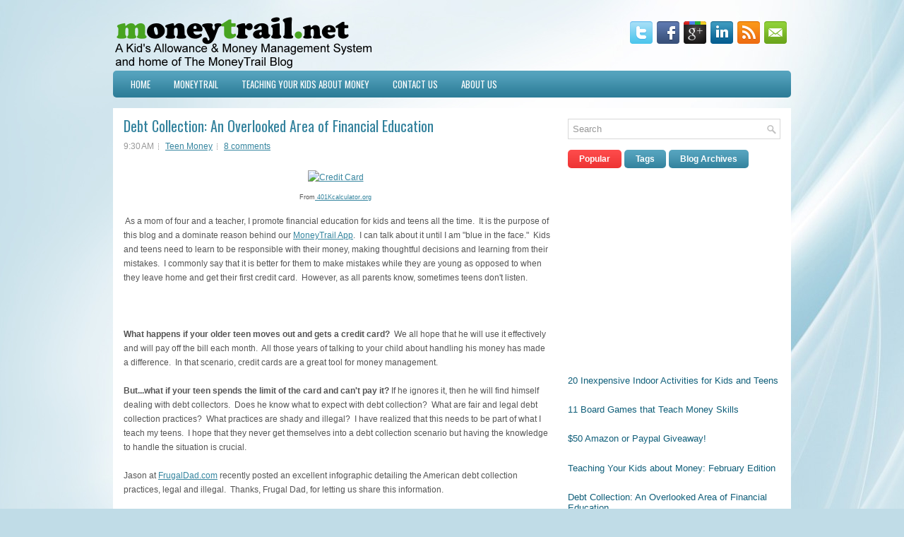

--- FILE ---
content_type: text/html; charset=UTF-8
request_url: http://blog.moneytrail.net/2012/06/debt-collection-overlooked-area-of.html
body_size: 35196
content:
<!DOCTYPE html>
<html dir='ltr' xmlns='http://www.w3.org/1999/xhtml' xmlns:b='http://www.google.com/2005/gml/b' xmlns:data='http://www.google.com/2005/gml/data' xmlns:expr='http://www.google.com/2005/gml/expr'>
<head>
<link href='https://www.blogger.com/static/v1/widgets/2944754296-widget_css_bundle.css' rel='stylesheet' type='text/css'/>
<link href='http://fonts.googleapis.com/css?family=Oswald' rel='stylesheet' type='text/css'/>
<meta content='text/html; charset=UTF-8' http-equiv='Content-Type'/>
<meta content='blogger' name='generator'/>
<link href='http://blog.moneytrail.net/favicon.ico' rel='icon' type='image/x-icon'/>
<link href='http://blog.moneytrail.net/2012/06/debt-collection-overlooked-area-of.html' rel='canonical'/>
<link rel="alternate" type="application/atom+xml" title="MoneyTrail.net - Atom" href="http://blog.moneytrail.net/feeds/posts/default" />
<link rel="alternate" type="application/rss+xml" title="MoneyTrail.net - RSS" href="http://blog.moneytrail.net/feeds/posts/default?alt=rss" />
<link rel="service.post" type="application/atom+xml" title="MoneyTrail.net - Atom" href="https://www.blogger.com/feeds/7765204152075197877/posts/default" />

<link rel="alternate" type="application/atom+xml" title="MoneyTrail.net - Atom" href="http://blog.moneytrail.net/feeds/7581205898495847056/comments/default" />
<!--Can't find substitution for tag [blog.ieCssRetrofitLinks]-->
<link href='http://farm7.staticflickr.com/6233/6280507539_f32a72be10.jpg' rel='image_src'/>
<meta content='http://blog.moneytrail.net/2012/06/debt-collection-overlooked-area-of.html' property='og:url'/>
<meta content='Debt Collection:  An Overlooked Area of Financial Education' property='og:title'/>
<meta content='  From  401Kcalculator.org    As a mom of four and a teacher, I promote financial education for kids and teens all the time.  It is the purp...' property='og:description'/>
<meta content='https://lh3.googleusercontent.com/blogger_img_proxy/AEn0k_tbkMRKCHa2gHCEN84iamiIE9hEXoBGQLcpFc3vR4yrXtj2IWZfu_qp3-4dKzKP3TlKgDOf3L2eqU7dy0GntTgyDWrMD2iLJ0NBBcMbOTj7kO43xPNGPda0IWH4xAqRzQ=w1200-h630-p-k-no-nu' property='og:image'/>
<!-- Start www.bloggertipandtrick.net: Changing the Blogger Title Tag -->
<title>Debt Collection:  An Overlooked Area of Financial Education ~ MoneyTrail.net</title>
<!-- End www.bloggertipandtrick.net: Changing the Blogger Title Tag -->
<link href='YOUR-FAVICON-URL' rel='shortcut icon' type='image/vnd.microsoft.icon'/>
<style id='page-skin-1' type='text/css'><!--
/*
-----------------------------------------------
Blogger Template Style
Name:   FinanceSpot
Author: Lasantha Bandara
URL 1:  http://www.premiumbloggertemplates.com/
URL 2:  http://www.bloggertipandtrick.net/
Date:   September 2012
License:  This free Blogger template is licensed under the Creative Commons Attribution 3.0 License, which permits both personal and commercial use.
However, to satisfy the 'attribution' clause of the license, you are required to keep the footer links intact which provides due credit to its authors. For more specific details about the license, you may visit the URL below:
http://creativecommons.org/licenses/by/3.0/
----------------------------------------------- */
body#layout ul{list-style-type:none;list-style:none}
body#layout ul li{list-style-type:none;list-style:none}
body#layout #myGallery{display:none}
body#layout .featuredposts{display:none}
body#layout .fp-slider{display:none}
body#layout #navcontainer{display:none}
body#layout .menu-secondary-wrap{display:none}
body#layout .menu-secondary-container{display:none}
body#layout #skiplinks{display:none}
body#layout .feedtwitter{display:none}
body#layout #header-wrapper {margin-bottom:10px;min-height:50px;}
body#layout .social-profiles-widget h3 {display:none;}
/* Variable definitions
====================
<Variable name="bgcolor" description="Page Background Color"
type="color" default="#fff">
<Variable name="textcolor" description="Text Color"
type="color" default="#333">
<Variable name="linkcolor" description="Link Color"
type="color" default="#58a">
<Variable name="pagetitlecolor" description="Blog Title Color"
type="color" default="#666">
<Variable name="descriptioncolor" description="Blog Description Color"
type="color" default="#999">
<Variable name="titlecolor" description="Post Title Color"
type="color" default="#c60">
<Variable name="bordercolor" description="Border Color"
type="color" default="#ccc">
<Variable name="sidebarcolor" description="Sidebar Title Color"
type="color" default="#999">
<Variable name="sidebartextcolor" description="Sidebar Text Color"
type="color" default="#666">
<Variable name="visitedlinkcolor" description="Visited Link Color"
type="color" default="#999">
<Variable name="bodyfont" description="Text Font"
type="font" default="normal normal 100% Georgia, Serif">
<Variable name="headerfont" description="Sidebar Title Font"
type="font"
default="normal normal 78% 'Trebuchet MS',Trebuchet,Arial,Verdana,Sans-serif">
<Variable name="pagetitlefont" description="Blog Title Font"
type="font"
default="normal normal 200% Georgia, Serif">
<Variable name="descriptionfont" description="Blog Description Font"
type="font"
default="normal normal 78% 'Trebuchet MS', Trebuchet, Arial, Verdana, Sans-serif">
<Variable name="postfooterfont" description="Post Footer Font"
type="font"
default="normal normal 78% 'Trebuchet MS', Trebuchet, Arial, Verdana, Sans-serif">
<Variable name="startSide" description="Side where text starts in blog language"
type="automatic" default="left">
<Variable name="endSide" description="Side where text ends in blog language"
type="automatic" default="right">
*/
/* Use this with templates/template-twocol.html */
body{background:#C0DCE7 url(https://blogger.googleusercontent.com/img/b/R29vZ2xl/AVvXsEjAQXoA2enkFpNacy5v0_IvEZo5xdVnnlnD8dH2TgDny0iQ5sKC0UwYw6nUO7iM_VHCdWvLdcWE7ol36Qn0fMHEE4FifhD2vLtK4txlOkKPXq1voazdEODp3oYE0sJCGvieURPZ2-mWeow/s0/background.jpg) center top no-repeat;color:#555555;font-family: Arial, Helvetica, Sans-serif;font-size: 13px;margin:0px;padding:0px;}
a:link,a:visited{color:#35859F;text-decoration:underline;outline:none;}
a:hover{color:#EA2E2E;text-decoration:none;outline:none;}
a img{border-width:0}
#body-wrapper{margin:0px;padding:0px;}
/* Header-----------------------------------------------*/
#header-wrapper{width:960px;margin:0px auto 0px;height:60px;padding:20px 0px 20px 0px;overflow:hidden;}
#header-inner{background-position:center;margin-left:auto;margin-right:auto}
#header{margin:0;border:0 solid #cccccc;color:#666666;float:left;width:60%;overflow:hidden;}
#header h1{color:#2C7C97;text-shadow:0px 1px 0px #fff;margin:0 5px 0;padding:0px 0px 0px 0px;font-family:&#39;Oswald&#39;,Arial,Helvetica,Sans-serif;font-weight:bold;font-size:32px;line-height:32px;}
#header .description{padding-left:7px;color:#2C7C97;text-shadow:0px 1px 0px #fff;line-height:14px;font-size:14px;padding-top:0px;margin-top:10px;font-family:Arial,Helvetica,Sans-serif;}
#header h1 a,#header h1 a:visited{color:#2C7C97;text-decoration:none}
#header h2{padding-left:5px;color:#2C7C97;font:14px Arial,Helvetica,Sans-serif}
#header2{float:right;width:37%;margin-right:0px;padding-right:0px;overflow:hidden;}
#header2 .widget{padding:0px 0px 0px 0px;float:right}
.social-profiles-widget img{margin:0 4px 0 0}
.social-profiles-widget img:hover{opacity:0.8}
#top-social-profiles{padding-top:10px;height:32px;text-align:right;float:right}
#top-social-profiles img{margin:0 6px 0 0 !important}
#top-social-profiles img:hover{opacity:0.8}
#top-social-profiles .widget-container{background:none;padding:0;border:0}
/* Outer-Wrapper----------------------------------------------- */
#outer-wrapper{width:960px;margin:0px auto 0px;padding:0px;text-align:left;}
#content-wrapper{background:#fff;padding:15px;}
#main-wrapper{width:615px;float:left;margin:0px;padding:0px 0px 0px 0px;word-wrap:break-word;overflow:hidden;}
#rsidebar-wrapper{width:301px;float:right;margin:0px;padding:0px 0px 0px 0px;word-wrap:break-word;overflow:hidden;}
/* Headings----------------------------------------------- */
h2{}
/* Posts-----------------------------------------------*/
h2.date-header{margin:1.5em 0 .5em;display:none;}
.wrapfullpost{}
.post{margin-bottom:15px;border-bottom:0;}
.post-title{color:#33829D;margin:0 0 10px 0;padding:0;font-family:Georgia,"Times New Roman",Times,Serif;font-size:20px;line-height:20px;font-weight:normal;}
.post-title a,.post-title a:visited,.post-title strong{display:block;text-decoration:none;color:#33829D;text-decoration:none;}
.post-title strong,.post-title a:hover{color:#EA2E2E;text-decoration:none;}
.post-body{margin:0px;padding:0px 10px 0px 0px;font-family:Arial, Helvetica, Sans-serif;font-size:12px;line-height: 20px;}
.post-footer{margin:5px 0;}
.comment-link{margin-left:.6em}
.post-body img{padding:6px;border:1px solid #eee;background:#ffffff;}
.postmeta-primary{color:#999;font-size:12px;line-height:18px;padding:0 0 5px 0}
.postmeta-secondary{color:#999;font-size:12px;line-height:18px;padding:0 0 10px 0}
.postmeta-primary span,.postmeta-secondary span{background:url(https://blogger.googleusercontent.com/img/b/R29vZ2xl/AVvXsEg55SwWaUv3vHQcSCjrRS22KJb2Ny_WtNrjDKQruyhGN40E-KRU5l8mUaKAOHhXoAyb7N0CC328FdJXjef7PAARMm-E5G7GQbpzGcX_FWUecR-4XyfJoXrO9dVd1MZl5BGXUiYtrTNAnnA/s0/meta-separator.png) left center no-repeat;padding:3px 0 3px 10px}
.postmeta-primary span:first-child,.postmeta-secondary span:first-child{background:none;padding-left:0}
.readmore{margin-bottom:5px;float:right}
.readmore a{color:#fff;background:#2D7D98 url(https://blogger.googleusercontent.com/img/b/R29vZ2xl/AVvXsEgRXJFK4hXmDSutPISxjV-l8juUPghSWNP6g2v_zZ6UnoimwrMiJCcasVPS_ZG8KFwPdlF1vI1yQywu7ICLVBkn9RjW0i9Zpc3-cmXgxeSIWNYlZ_Lndu0vj9YZuqx3OZwvh49QCHus5RA/s0/readmore-bg.png) left top repeat-x;padding:8px 14px;display:inline-block;font-size:12px;line-height:12px;text-decoration:none;text-transform:uppercase;-moz-border-radius:5px;-khtml-border-radius:5px;-webkit-border-radius:5px;border-radius:5px}
.readmore a:hover{color:#fff;background:#EA2E2E url(https://blogger.googleusercontent.com/img/b/R29vZ2xl/AVvXsEgRXJFK4hXmDSutPISxjV-l8juUPghSWNP6g2v_zZ6UnoimwrMiJCcasVPS_ZG8KFwPdlF1vI1yQywu7ICLVBkn9RjW0i9Zpc3-cmXgxeSIWNYlZ_Lndu0vj9YZuqx3OZwvh49QCHus5RA/s0/readmore-bg.png) left -132px repeat-x;text-decoration:none}
/* Sidebar Content----------------------------------------------- */
.sidebar{margin:0 0 10px 0;font-size:13px;color:#0F5E79;}
.sidebar a{text-decoration:none;color:#0F5E79;}
.sidebar a:hover{text-decoration:none;color:#EA2E2E;}
.sidebar h2, h3.widgettitle{background:url(https://blogger.googleusercontent.com/img/b/R29vZ2xl/AVvXsEh58XB9YL1vs3fA6lygM_27YmAnFqHnb_y3cligngsX0Km8Z-roEvyo1MXrrraMKazQi7uhAfFQToo3DKrA4qSe7wyKIg6KzkBeB_fzCpKD6ZPrhP7-zRQC-0Dj4ofU3ZXYTqlDwyjn2dE/s0/widgettitle-bg.png) left top repeat-x;margin:0 0 10px 0;padding:10px;-moz-border-radius:5px;-khtml-border-radius:5px;-webkit-border-radius:5px;border-radius:5px;color:#FFF;font-size:16px;line-height:16px;font-family:'Oswald',sans-serif;font-weight:normal;text-decoration:none;text-transform:uppercase;}
.sidebar ul{list-style-type:none;list-style:none;margin:0px;padding:0px;}
.sidebar ul li{padding:0 0 9px 0;margin:0 0 8px 0;}
.sidebar .widget{margin:0 0 15px 0;padding:0;color:#0F5E79;font-size:13px;}
.main .widget{margin:0 0 5px;padding:0 0 2px}
.main .Blog{border-bottom-width:0}
.widget-container{list-style-type:none;list-style:none;margin:0 0 15px 0;padding:0;color:#0F5E79;font-size:13px}
/* FOOTER ----------------------------------------------- */
#footer{margin-bottom:15px;padding:10px 0px;background:#4795B0;height:30px;overflow:hidden;text-shadow:0px 1px 0px #000;}
#copyrights{color:#FFF;float:left;padding-left:15px;width:440px;height:30px;overflow:hidden;}
#copyrights a{color:#FFF}
#copyrights a:hover{color:#FFF;text-decoration:none}
#credits{color:#C9E9F5;font-size:11px;float:right;text-align:right;padding-right:15px;width:440px;height:30px;overflow:hidden;}
#credits a{color:#C9E9F5;text-decoration:none}
#credits a:hover{text-decoration:none;color:#C9E9F5}
.crelink {float:right;text-align:right;}
/* Search ----------------------------------------------- */
#search{border:1px solid #D8D8D8;background:#fff url(https://blogger.googleusercontent.com/img/b/R29vZ2xl/AVvXsEgpZmaORiEgZVdBTxitNgWcNsF7CORnHxMjeTdwA0poPgGuo83V-aQT5SaV316woqZ_wGRakBpa_ii5hvqF9N_vrL1Hy7_L8_k2oMoeAtwzdy2sSNCDjKQJAbKTl-B6wgAKXr4CMYtOJdw/s0/search.png) 99% 50% no-repeat;text-align:left;padding:6px 24px 6px 6px}
#search #s{background:none;color:#979797;border:0;width:100%;padding:0;margin:0;outline:none}
#content-search{width:300px;padding:15px 0}
/* Comments----------------------------------------------- */
#comments{padding:10px;background-color:#fff;border:0px dashed #ddd;}
#comments h4{font-size:16px;font-weight:bold;margin:1em 0;color:#999999}
#comments-block3{padding:0;margin:0;float:left;overflow:hidden;position:relative;}
#comment-name-url{width:465px;float:left}
#comment-date{width:465px;float:left;margin-top:5px;font-size:10px;}
#comment-header{float:left;padding:5px 0 40px 10px;margin:5px 0px 15px 0px;position:relative;background-color:#fff;border:1px dashed #ddd;}
.avatar-image-container{background:url(https://blogger.googleusercontent.com/img/b/R29vZ2xl/AVvXsEjQ13UbsK4qfIklJi-nf8oNLb1eAc5E9-45rq6BFroAt6Q349LQ5nr6mRO-Eq3j8RsdAHDvIew_cPhXu3DA8_6PMJtRs-laPFVV18Nl5i8-ik4zi4DIE0us_mlKtsBm1wO9Mm4wyNZqvgg/s0/comment-avatar.jpg);width:32px;height:32px;float:right;margin:5px 10px 5px 5px;border:1px solid #ddd;}
.avatar-image-container img{width:32px;height:32px;}
a.comments-autor-name{color:#000;font:normal bold 14px Arial,Tahoma,Verdana}
a.says{color:#000;font:normal 14px Arial,Tahoma,Verdana}
.says a:hover{text-decoration:none}
.deleted-comment{font-style:italic;color:gray}
#blog-pager-newer-link{float:left}
#blog-pager-older-link{float:right}
#blog-pager{text-align:center}
.feed-links{clear:both;line-height:2.5em}
/* Profile ----------------------------------------------- */
.profile-img{float:left;margin-top:0;margin-right:5px;margin-bottom:5px;margin-left:0;padding:4px;border:1px solid #cccccc}
.profile-data{margin:0;text-transform:uppercase;letter-spacing:.1em;font:normal normal 78% 'Trebuchet MS', Trebuchet, Arial, Verdana, Sans-serif;color:#999999;font-weight:bold;line-height:1.6em}
.profile-datablock{margin:.5em 0 .5em}
.profile-textblock{margin:0.5em 0;line-height:1.6em}
.avatar-image-container{background:url(https://blogger.googleusercontent.com/img/b/R29vZ2xl/AVvXsEjQ13UbsK4qfIklJi-nf8oNLb1eAc5E9-45rq6BFroAt6Q349LQ5nr6mRO-Eq3j8RsdAHDvIew_cPhXu3DA8_6PMJtRs-laPFVV18Nl5i8-ik4zi4DIE0us_mlKtsBm1wO9Mm4wyNZqvgg/s0/comment-avatar.jpg);width:32px;height:32px;float:right;margin:5px 10px 5px 5px;border:1px solid #ddd;}
.avatar-image-container img{width:32px;height:32px;}
.profile-link{font:normal normal 78% 'Trebuchet MS', Trebuchet, Arial, Verdana, Sans-serif;text-transform:uppercase;letter-spacing:.1em}
#navbar-iframe{height:0;visibility:hidden;display:none;}

--></style>
<script src='https://ajax.googleapis.com/ajax/libs/jquery/1.7.2/jquery.min.js' type='text/javascript'></script>
<script type='text/javascript'>
//<![CDATA[

(function($){
	/* hoverIntent by Brian Cherne */
	$.fn.hoverIntent = function(f,g) {
		// default configuration options
		var cfg = {
			sensitivity: 7,
			interval: 100,
			timeout: 0
		};
		// override configuration options with user supplied object
		cfg = $.extend(cfg, g ? { over: f, out: g } : f );

		// instantiate variables
		// cX, cY = current X and Y position of mouse, updated by mousemove event
		// pX, pY = previous X and Y position of mouse, set by mouseover and polling interval
		var cX, cY, pX, pY;

		// A private function for getting mouse position
		var track = function(ev) {
			cX = ev.pageX;
			cY = ev.pageY;
		};

		// A private function for comparing current and previous mouse position
		var compare = function(ev,ob) {
			ob.hoverIntent_t = clearTimeout(ob.hoverIntent_t);
			// compare mouse positions to see if they've crossed the threshold
			if ( ( Math.abs(pX-cX) + Math.abs(pY-cY) ) < cfg.sensitivity ) {
				$(ob).unbind("mousemove",track);
				// set hoverIntent state to true (so mouseOut can be called)
				ob.hoverIntent_s = 1;
				return cfg.over.apply(ob,[ev]);
			} else {
				// set previous coordinates for next time
				pX = cX; pY = cY;
				// use self-calling timeout, guarantees intervals are spaced out properly (avoids JavaScript timer bugs)
				ob.hoverIntent_t = setTimeout( function(){compare(ev, ob);} , cfg.interval );
			}
		};

		// A private function for delaying the mouseOut function
		var delay = function(ev,ob) {
			ob.hoverIntent_t = clearTimeout(ob.hoverIntent_t);
			ob.hoverIntent_s = 0;
			return cfg.out.apply(ob,[ev]);
		};

		// A private function for handling mouse 'hovering'
		var handleHover = function(e) {
			// next three lines copied from jQuery.hover, ignore children onMouseOver/onMouseOut
			var p = (e.type == "mouseover" ? e.fromElement : e.toElement) || e.relatedTarget;
			while ( p && p != this ) { try { p = p.parentNode; } catch(e) { p = this; } }
			if ( p == this ) { return false; }

			// copy objects to be passed into t (required for event object to be passed in IE)
			var ev = jQuery.extend({},e);
			var ob = this;

			// cancel hoverIntent timer if it exists
			if (ob.hoverIntent_t) { ob.hoverIntent_t = clearTimeout(ob.hoverIntent_t); }

			// else e.type == "onmouseover"
			if (e.type == "mouseover") {
				// set "previous" X and Y position based on initial entry point
				pX = ev.pageX; pY = ev.pageY;
				// update "current" X and Y position based on mousemove
				$(ob).bind("mousemove",track);
				// start polling interval (self-calling timeout) to compare mouse coordinates over time
				if (ob.hoverIntent_s != 1) { ob.hoverIntent_t = setTimeout( function(){compare(ev,ob);} , cfg.interval );}

			// else e.type == "onmouseout"
			} else {
				// unbind expensive mousemove event
				$(ob).unbind("mousemove",track);
				// if hoverIntent state is true, then call the mouseOut function after the specified delay
				if (ob.hoverIntent_s == 1) { ob.hoverIntent_t = setTimeout( function(){delay(ev,ob);} , cfg.timeout );}
			}
		};

		// bind the function to the two event listeners
		return this.mouseover(handleHover).mouseout(handleHover);
	};
	
})(jQuery);

//]]>
</script>
<script type='text/javascript'>
//<![CDATA[

/*
 * Superfish v1.4.8 - jQuery menu widget
 * Copyright (c) 2008 Joel Birch
 *
 * Dual licensed under the MIT and GPL licenses:
 * 	http://www.opensource.org/licenses/mit-license.php
 * 	http://www.gnu.org/licenses/gpl.html
 *
 * CHANGELOG: http://users.tpg.com.au/j_birch/plugins/superfish/changelog.txt
 */

;(function($){
	$.fn.superfish = function(op){

		var sf = $.fn.superfish,
			c = sf.c,
			$arrow = $(['<span class="',c.arrowClass,'"> &#187;</span>'].join('')),
			over = function(){
				var $$ = $(this), menu = getMenu($$);
				clearTimeout(menu.sfTimer);
				$$.showSuperfishUl().siblings().hideSuperfishUl();
			},
			out = function(){
				var $$ = $(this), menu = getMenu($$), o = sf.op;
				clearTimeout(menu.sfTimer);
				menu.sfTimer=setTimeout(function(){
					o.retainPath=($.inArray($$[0],o.$path)>-1);
					$$.hideSuperfishUl();
					if (o.$path.length && $$.parents(['li.',o.hoverClass].join('')).length<1){over.call(o.$path);}
				},o.delay);	
			},
			getMenu = function($menu){
				var menu = $menu.parents(['ul.',c.menuClass,':first'].join(''))[0];
				sf.op = sf.o[menu.serial];
				return menu;
			},
			addArrow = function($a){ $a.addClass(c.anchorClass).append($arrow.clone()); };
			
		return this.each(function() {
			var s = this.serial = sf.o.length;
			var o = $.extend({},sf.defaults,op);
			o.$path = $('li.'+o.pathClass,this).slice(0,o.pathLevels).each(function(){
				$(this).addClass([o.hoverClass,c.bcClass].join(' '))
					.filter('li:has(ul)').removeClass(o.pathClass);
			});
			sf.o[s] = sf.op = o;
			
			$('li:has(ul)',this)[($.fn.hoverIntent && !o.disableHI) ? 'hoverIntent' : 'hover'](over,out).each(function() {
				if (o.autoArrows) addArrow( $('>a:first-child',this) );
			})
			.not('.'+c.bcClass)
				.hideSuperfishUl();
			
			var $a = $('a',this);
			$a.each(function(i){
				var $li = $a.eq(i).parents('li');
				$a.eq(i).focus(function(){over.call($li);}).blur(function(){out.call($li);});
			});
			o.onInit.call(this);
			
		}).each(function() {
			var menuClasses = [c.menuClass];
			if (sf.op.dropShadows  && !($.browser.msie && $.browser.version < 7)) menuClasses.push(c.shadowClass);
			$(this).addClass(menuClasses.join(' '));
		});
	};

	var sf = $.fn.superfish;
	sf.o = [];
	sf.op = {};
	sf.IE7fix = function(){
		var o = sf.op;
		if ($.browser.msie && $.browser.version > 6 && o.dropShadows && o.animation.opacity!=undefined)
			this.toggleClass(sf.c.shadowClass+'-off');
		};
	sf.c = {
		bcClass     : 'sf-breadcrumb',
		menuClass   : 'sf-js-enabled',
		anchorClass : 'sf-with-ul',
		arrowClass  : 'sf-sub-indicator',
		shadowClass : 'sf-shadow'
	};
	sf.defaults = {
		hoverClass	: 'sfHover',
		pathClass	: 'overideThisToUse',
		pathLevels	: 1,
		delay		: 800,
		animation	: {opacity:'show'},
		speed		: 'normal',
		autoArrows	: true,
		dropShadows : true,
		disableHI	: false,		// true disables hoverIntent detection
		onInit		: function(){}, // callback functions
		onBeforeShow: function(){},
		onShow		: function(){},
		onHide		: function(){}
	};
	$.fn.extend({
		hideSuperfishUl : function(){
			var o = sf.op,
				not = (o.retainPath===true) ? o.$path : '';
			o.retainPath = false;
			var $ul = $(['li.',o.hoverClass].join(''),this).add(this).not(not).removeClass(o.hoverClass)
					.find('>ul').hide().css('visibility','hidden');
			o.onHide.call($ul);
			return this;
		},
		showSuperfishUl : function(){
			var o = sf.op,
				sh = sf.c.shadowClass+'-off',
				$ul = this.addClass(o.hoverClass)
					.find('>ul:hidden').css('visibility','visible');
			sf.IE7fix.call($ul);
			o.onBeforeShow.call($ul);
			$ul.animate(o.animation,o.speed,function(){ sf.IE7fix.call($ul); o.onShow.call($ul); });
			return this;
		}
	});

})(jQuery);



//]]>
</script>
<script type='text/javascript'>
//<![CDATA[

/*
 * jQuery Cycle Plugin (with Transition Definitions)
 * Examples and documentation at: http://jquery.malsup.com/cycle/
 * Copyright (c) 2007-2010 M. Alsup
 * Version: 2.88 (08-JUN-2010)
 * Dual licensed under the MIT and GPL licenses.
 * http://jquery.malsup.com/license.html
 * Requires: jQuery v1.2.6 or later
 */
(function($){var ver="2.88";if($.support==undefined){$.support={opacity:!($.browser.msie)};}function debug(s){if($.fn.cycle.debug){log(s);}}function log(){if(window.console&&window.console.log){window.console.log("[cycle] "+Array.prototype.join.call(arguments," "));}}$.fn.cycle=function(options,arg2){var o={s:this.selector,c:this.context};if(this.length===0&&options!="stop"){if(!$.isReady&&o.s){log("DOM not ready, queuing slideshow");$(function(){$(o.s,o.c).cycle(options,arg2);});return this;}log("terminating; zero elements found by selector"+($.isReady?"":" (DOM not ready)"));return this;}return this.each(function(){var opts=handleArguments(this,options,arg2);if(opts===false){return;}opts.updateActivePagerLink=opts.updateActivePagerLink||$.fn.cycle.updateActivePagerLink;if(this.cycleTimeout){clearTimeout(this.cycleTimeout);}this.cycleTimeout=this.cyclePause=0;var $cont=$(this);var $slides=opts.slideExpr?$(opts.slideExpr,this):$cont.children();var els=$slides.get();if(els.length<2){log("terminating; too few slides: "+els.length);return;}var opts2=buildOptions($cont,$slides,els,opts,o);if(opts2===false){return;}var startTime=opts2.continuous?10:getTimeout(els[opts2.currSlide],els[opts2.nextSlide],opts2,!opts2.rev);if(startTime){startTime+=(opts2.delay||0);if(startTime<10){startTime=10;}debug("first timeout: "+startTime);this.cycleTimeout=setTimeout(function(){go(els,opts2,0,(!opts2.rev&&!opts.backwards));},startTime);}});};function handleArguments(cont,options,arg2){if(cont.cycleStop==undefined){cont.cycleStop=0;}if(options===undefined||options===null){options={};}if(options.constructor==String){switch(options){case"destroy":case"stop":var opts=$(cont).data("cycle.opts");if(!opts){return false;}cont.cycleStop++;if(cont.cycleTimeout){clearTimeout(cont.cycleTimeout);}cont.cycleTimeout=0;$(cont).removeData("cycle.opts");if(options=="destroy"){destroy(opts);}return false;case"toggle":cont.cyclePause=(cont.cyclePause===1)?0:1;checkInstantResume(cont.cyclePause,arg2,cont);return false;case"pause":cont.cyclePause=1;return false;case"resume":cont.cyclePause=0;checkInstantResume(false,arg2,cont);return false;case"prev":case"next":var opts=$(cont).data("cycle.opts");if(!opts){log('options not found, "prev/next" ignored');return false;}$.fn.cycle[options](opts);return false;default:options={fx:options};}return options;}else{if(options.constructor==Number){var num=options;options=$(cont).data("cycle.opts");if(!options){log("options not found, can not advance slide");return false;}if(num<0||num>=options.elements.length){log("invalid slide index: "+num);return false;}options.nextSlide=num;if(cont.cycleTimeout){clearTimeout(cont.cycleTimeout);cont.cycleTimeout=0;}if(typeof arg2=="string"){options.oneTimeFx=arg2;}go(options.elements,options,1,num>=options.currSlide);return false;}}return options;function checkInstantResume(isPaused,arg2,cont){if(!isPaused&&arg2===true){var options=$(cont).data("cycle.opts");if(!options){log("options not found, can not resume");return false;}if(cont.cycleTimeout){clearTimeout(cont.cycleTimeout);cont.cycleTimeout=0;}go(options.elements,options,1,(!opts.rev&&!opts.backwards));}}}function removeFilter(el,opts){if(!$.support.opacity&&opts.cleartype&&el.style.filter){try{el.style.removeAttribute("filter");}catch(smother){}}}function destroy(opts){if(opts.next){$(opts.next).unbind(opts.prevNextEvent);}if(opts.prev){$(opts.prev).unbind(opts.prevNextEvent);}if(opts.pager||opts.pagerAnchorBuilder){$.each(opts.pagerAnchors||[],function(){this.unbind().remove();});}opts.pagerAnchors=null;if(opts.destroy){opts.destroy(opts);}}function buildOptions($cont,$slides,els,options,o){var opts=$.extend({},$.fn.cycle.defaults,options||{},$.metadata?$cont.metadata():$.meta?$cont.data():{});if(opts.autostop){opts.countdown=opts.autostopCount||els.length;}var cont=$cont[0];$cont.data("cycle.opts",opts);opts.$cont=$cont;opts.stopCount=cont.cycleStop;opts.elements=els;opts.before=opts.before?[opts.before]:[];opts.after=opts.after?[opts.after]:[];opts.after.unshift(function(){opts.busy=0;});if(!$.support.opacity&&opts.cleartype){opts.after.push(function(){removeFilter(this,opts);});}if(opts.continuous){opts.after.push(function(){go(els,opts,0,(!opts.rev&&!opts.backwards));});}saveOriginalOpts(opts);if(!$.support.opacity&&opts.cleartype&&!opts.cleartypeNoBg){clearTypeFix($slides);}if($cont.css("position")=="static"){$cont.css("position","relative");}if(opts.width){$cont.width(opts.width);}if(opts.height&&opts.height!="auto"){$cont.height(opts.height);}if(opts.startingSlide){opts.startingSlide=parseInt(opts.startingSlide);}else{if(opts.backwards){opts.startingSlide=els.length-1;}}if(opts.random){opts.randomMap=[];for(var i=0;i<els.length;i++){opts.randomMap.push(i);}opts.randomMap.sort(function(a,b){return Math.random()-0.5;});opts.randomIndex=1;opts.startingSlide=opts.randomMap[1];}else{if(opts.startingSlide>=els.length){opts.startingSlide=0;}}opts.currSlide=opts.startingSlide||0;var first=opts.startingSlide;$slides.css({position:"absolute",top:0,left:0}).hide().each(function(i){var z;if(opts.backwards){z=first?i<=first?els.length+(i-first):first-i:els.length-i;}else{z=first?i>=first?els.length-(i-first):first-i:els.length-i;}$(this).css("z-index",z);});$(els[first]).css("opacity",1).show();removeFilter(els[first],opts);if(opts.fit&&opts.width){$slides.width(opts.width);}if(opts.fit&&opts.height&&opts.height!="auto"){$slides.height(opts.height);}var reshape=opts.containerResize&&!$cont.innerHeight();if(reshape){var maxw=0,maxh=0;for(var j=0;j<els.length;j++){var $e=$(els[j]),e=$e[0],w=$e.outerWidth(),h=$e.outerHeight();if(!w){w=e.offsetWidth||e.width||$e.attr("width");}if(!h){h=e.offsetHeight||e.height||$e.attr("height");}maxw=w>maxw?w:maxw;maxh=h>maxh?h:maxh;}if(maxw>0&&maxh>0){$cont.css({width:maxw+"px",height:maxh+"px"});}}if(opts.pause){$cont.hover(function(){this.cyclePause++;},function(){this.cyclePause--;});}if(supportMultiTransitions(opts)===false){return false;}var requeue=false;options.requeueAttempts=options.requeueAttempts||0;$slides.each(function(){var $el=$(this);this.cycleH=(opts.fit&&opts.height)?opts.height:($el.height()||this.offsetHeight||this.height||$el.attr("height")||0);this.cycleW=(opts.fit&&opts.width)?opts.width:($el.width()||this.offsetWidth||this.width||$el.attr("width")||0);if($el.is("img")){var loadingIE=($.browser.msie&&this.cycleW==28&&this.cycleH==30&&!this.complete);var loadingFF=($.browser.mozilla&&this.cycleW==34&&this.cycleH==19&&!this.complete);var loadingOp=($.browser.opera&&((this.cycleW==42&&this.cycleH==19)||(this.cycleW==37&&this.cycleH==17))&&!this.complete);var loadingOther=(this.cycleH==0&&this.cycleW==0&&!this.complete);if(loadingIE||loadingFF||loadingOp||loadingOther){if(o.s&&opts.requeueOnImageNotLoaded&&++options.requeueAttempts<100){log(options.requeueAttempts," - img slide not loaded, requeuing slideshow: ",this.src,this.cycleW,this.cycleH);setTimeout(function(){$(o.s,o.c).cycle(options);},opts.requeueTimeout);requeue=true;return false;}else{log("could not determine size of image: "+this.src,this.cycleW,this.cycleH);}}}return true;});if(requeue){return false;}opts.cssBefore=opts.cssBefore||{};opts.animIn=opts.animIn||{};opts.animOut=opts.animOut||{};$slides.not(":eq("+first+")").css(opts.cssBefore);if(opts.cssFirst){$($slides[first]).css(opts.cssFirst);}if(opts.timeout){opts.timeout=parseInt(opts.timeout);if(opts.speed.constructor==String){opts.speed=$.fx.speeds[opts.speed]||parseInt(opts.speed);}if(!opts.sync){opts.speed=opts.speed/2;}var buffer=opts.fx=="shuffle"?500:250;while((opts.timeout-opts.speed)<buffer){opts.timeout+=opts.speed;}}if(opts.easing){opts.easeIn=opts.easeOut=opts.easing;}if(!opts.speedIn){opts.speedIn=opts.speed;}if(!opts.speedOut){opts.speedOut=opts.speed;}opts.slideCount=els.length;opts.currSlide=opts.lastSlide=first;if(opts.random){if(++opts.randomIndex==els.length){opts.randomIndex=0;}opts.nextSlide=opts.randomMap[opts.randomIndex];}else{if(opts.backwards){opts.nextSlide=opts.startingSlide==0?(els.length-1):opts.startingSlide-1;}else{opts.nextSlide=opts.startingSlide>=(els.length-1)?0:opts.startingSlide+1;}}if(!opts.multiFx){var init=$.fn.cycle.transitions[opts.fx];if($.isFunction(init)){init($cont,$slides,opts);}else{if(opts.fx!="custom"&&!opts.multiFx){log("unknown transition: "+opts.fx,"; slideshow terminating");return false;}}}var e0=$slides[first];if(opts.before.length){opts.before[0].apply(e0,[e0,e0,opts,true]);}if(opts.after.length>1){opts.after[1].apply(e0,[e0,e0,opts,true]);}if(opts.next){$(opts.next).bind(opts.prevNextEvent,function(){return advance(opts,opts.rev?-1:1);});}if(opts.prev){$(opts.prev).bind(opts.prevNextEvent,function(){return advance(opts,opts.rev?1:-1);});}if(opts.pager||opts.pagerAnchorBuilder){buildPager(els,opts);}exposeAddSlide(opts,els);return opts;}function saveOriginalOpts(opts){opts.original={before:[],after:[]};opts.original.cssBefore=$.extend({},opts.cssBefore);opts.original.cssAfter=$.extend({},opts.cssAfter);opts.original.animIn=$.extend({},opts.animIn);opts.original.animOut=$.extend({},opts.animOut);$.each(opts.before,function(){opts.original.before.push(this);});$.each(opts.after,function(){opts.original.after.push(this);});}function supportMultiTransitions(opts){var i,tx,txs=$.fn.cycle.transitions;if(opts.fx.indexOf(",")>0){opts.multiFx=true;opts.fxs=opts.fx.replace(/\s*/g,"").split(",");for(i=0;i<opts.fxs.length;i++){var fx=opts.fxs[i];tx=txs[fx];if(!tx||!txs.hasOwnProperty(fx)||!$.isFunction(tx)){log("discarding unknown transition: ",fx);opts.fxs.splice(i,1);i--;}}if(!opts.fxs.length){log("No valid transitions named; slideshow terminating.");return false;}}else{if(opts.fx=="all"){opts.multiFx=true;opts.fxs=[];for(p in txs){tx=txs[p];if(txs.hasOwnProperty(p)&&$.isFunction(tx)){opts.fxs.push(p);}}}}if(opts.multiFx&&opts.randomizeEffects){var r1=Math.floor(Math.random()*20)+30;for(i=0;i<r1;i++){var r2=Math.floor(Math.random()*opts.fxs.length);opts.fxs.push(opts.fxs.splice(r2,1)[0]);}debug("randomized fx sequence: ",opts.fxs);}return true;}function exposeAddSlide(opts,els){opts.addSlide=function(newSlide,prepend){var $s=$(newSlide),s=$s[0];if(!opts.autostopCount){opts.countdown++;}els[prepend?"unshift":"push"](s);if(opts.els){opts.els[prepend?"unshift":"push"](s);}opts.slideCount=els.length;$s.css("position","absolute");$s[prepend?"prependTo":"appendTo"](opts.$cont);if(prepend){opts.currSlide++;opts.nextSlide++;}if(!$.support.opacity&&opts.cleartype&&!opts.cleartypeNoBg){clearTypeFix($s);}if(opts.fit&&opts.width){$s.width(opts.width);}if(opts.fit&&opts.height&&opts.height!="auto"){$slides.height(opts.height);}s.cycleH=(opts.fit&&opts.height)?opts.height:$s.height();s.cycleW=(opts.fit&&opts.width)?opts.width:$s.width();$s.css(opts.cssBefore);if(opts.pager||opts.pagerAnchorBuilder){$.fn.cycle.createPagerAnchor(els.length-1,s,$(opts.pager),els,opts);}if($.isFunction(opts.onAddSlide)){opts.onAddSlide($s);}else{$s.hide();}};}$.fn.cycle.resetState=function(opts,fx){fx=fx||opts.fx;opts.before=[];opts.after=[];opts.cssBefore=$.extend({},opts.original.cssBefore);opts.cssAfter=$.extend({},opts.original.cssAfter);opts.animIn=$.extend({},opts.original.animIn);opts.animOut=$.extend({},opts.original.animOut);opts.fxFn=null;$.each(opts.original.before,function(){opts.before.push(this);});$.each(opts.original.after,function(){opts.after.push(this);});var init=$.fn.cycle.transitions[fx];if($.isFunction(init)){init(opts.$cont,$(opts.elements),opts);}};function go(els,opts,manual,fwd){if(manual&&opts.busy&&opts.manualTrump){debug("manualTrump in go(), stopping active transition");$(els).stop(true,true);opts.busy=false;}if(opts.busy){debug("transition active, ignoring new tx request");return;}var p=opts.$cont[0],curr=els[opts.currSlide],next=els[opts.nextSlide];if(p.cycleStop!=opts.stopCount||p.cycleTimeout===0&&!manual){return;}if(!manual&&!p.cyclePause&&!opts.bounce&&((opts.autostop&&(--opts.countdown<=0))||(opts.nowrap&&!opts.random&&opts.nextSlide<opts.currSlide))){if(opts.end){opts.end(opts);}return;}var changed=false;if((manual||!p.cyclePause)&&(opts.nextSlide!=opts.currSlide)){changed=true;var fx=opts.fx;curr.cycleH=curr.cycleH||$(curr).height();curr.cycleW=curr.cycleW||$(curr).width();next.cycleH=next.cycleH||$(next).height();next.cycleW=next.cycleW||$(next).width();if(opts.multiFx){if(opts.lastFx==undefined||++opts.lastFx>=opts.fxs.length){opts.lastFx=0;}fx=opts.fxs[opts.lastFx];opts.currFx=fx;}if(opts.oneTimeFx){fx=opts.oneTimeFx;opts.oneTimeFx=null;}$.fn.cycle.resetState(opts,fx);if(opts.before.length){$.each(opts.before,function(i,o){if(p.cycleStop!=opts.stopCount){return;}o.apply(next,[curr,next,opts,fwd]);});}var after=function(){$.each(opts.after,function(i,o){if(p.cycleStop!=opts.stopCount){return;}o.apply(next,[curr,next,opts,fwd]);});};debug("tx firing; currSlide: "+opts.currSlide+"; nextSlide: "+opts.nextSlide);opts.busy=1;if(opts.fxFn){opts.fxFn(curr,next,opts,after,fwd,manual&&opts.fastOnEvent);}else{if($.isFunction($.fn.cycle[opts.fx])){$.fn.cycle[opts.fx](curr,next,opts,after,fwd,manual&&opts.fastOnEvent);}else{$.fn.cycle.custom(curr,next,opts,after,fwd,manual&&opts.fastOnEvent);}}}if(changed||opts.nextSlide==opts.currSlide){opts.lastSlide=opts.currSlide;if(opts.random){opts.currSlide=opts.nextSlide;if(++opts.randomIndex==els.length){opts.randomIndex=0;}opts.nextSlide=opts.randomMap[opts.randomIndex];if(opts.nextSlide==opts.currSlide){opts.nextSlide=(opts.currSlide==opts.slideCount-1)?0:opts.currSlide+1;}}else{if(opts.backwards){var roll=(opts.nextSlide-1)<0;if(roll&&opts.bounce){opts.backwards=!opts.backwards;opts.nextSlide=1;opts.currSlide=0;}else{opts.nextSlide=roll?(els.length-1):opts.nextSlide-1;opts.currSlide=roll?0:opts.nextSlide+1;}}else{var roll=(opts.nextSlide+1)==els.length;if(roll&&opts.bounce){opts.backwards=!opts.backwards;opts.nextSlide=els.length-2;opts.currSlide=els.length-1;}else{opts.nextSlide=roll?0:opts.nextSlide+1;opts.currSlide=roll?els.length-1:opts.nextSlide-1;}}}}if(changed&&opts.pager){opts.updateActivePagerLink(opts.pager,opts.currSlide,opts.activePagerClass);}var ms=0;if(opts.timeout&&!opts.continuous){ms=getTimeout(els[opts.currSlide],els[opts.nextSlide],opts,fwd);}else{if(opts.continuous&&p.cyclePause){ms=10;}}if(ms>0){p.cycleTimeout=setTimeout(function(){go(els,opts,0,(!opts.rev&&!opts.backwards));},ms);}}$.fn.cycle.updateActivePagerLink=function(pager,currSlide,clsName){$(pager).each(function(){$(this).children().removeClass(clsName).eq(currSlide).addClass(clsName);});};function getTimeout(curr,next,opts,fwd){if(opts.timeoutFn){var t=opts.timeoutFn.call(curr,curr,next,opts,fwd);while((t-opts.speed)<250){t+=opts.speed;}debug("calculated timeout: "+t+"; speed: "+opts.speed);if(t!==false){return t;}}return opts.timeout;}$.fn.cycle.next=function(opts){advance(opts,opts.rev?-1:1);};$.fn.cycle.prev=function(opts){advance(opts,opts.rev?1:-1);};function advance(opts,val){var els=opts.elements;var p=opts.$cont[0],timeout=p.cycleTimeout;if(timeout){clearTimeout(timeout);p.cycleTimeout=0;}if(opts.random&&val<0){opts.randomIndex--;if(--opts.randomIndex==-2){opts.randomIndex=els.length-2;}else{if(opts.randomIndex==-1){opts.randomIndex=els.length-1;}}opts.nextSlide=opts.randomMap[opts.randomIndex];}else{if(opts.random){opts.nextSlide=opts.randomMap[opts.randomIndex];}else{opts.nextSlide=opts.currSlide+val;if(opts.nextSlide<0){if(opts.nowrap){return false;}opts.nextSlide=els.length-1;}else{if(opts.nextSlide>=els.length){if(opts.nowrap){return false;}opts.nextSlide=0;}}}}var cb=opts.onPrevNextEvent||opts.prevNextClick;if($.isFunction(cb)){cb(val>0,opts.nextSlide,els[opts.nextSlide]);}go(els,opts,1,val>=0);return false;}function buildPager(els,opts){var $p=$(opts.pager);$.each(els,function(i,o){$.fn.cycle.createPagerAnchor(i,o,$p,els,opts);});opts.updateActivePagerLink(opts.pager,opts.startingSlide,opts.activePagerClass);}$.fn.cycle.createPagerAnchor=function(i,el,$p,els,opts){var a;if($.isFunction(opts.pagerAnchorBuilder)){a=opts.pagerAnchorBuilder(i,el);debug("pagerAnchorBuilder("+i+", el) returned: "+a);}else{a='<a href="#">'+(i+1)+"</a>";}if(!a){return;}var $a=$(a);if($a.parents("body").length===0){var arr=[];if($p.length>1){$p.each(function(){var $clone=$a.clone(true);$(this).append($clone);arr.push($clone[0]);});$a=$(arr);}else{$a.appendTo($p);}}opts.pagerAnchors=opts.pagerAnchors||[];opts.pagerAnchors.push($a);$a.bind(opts.pagerEvent,function(e){e.preventDefault();opts.nextSlide=i;var p=opts.$cont[0],timeout=p.cycleTimeout;if(timeout){clearTimeout(timeout);p.cycleTimeout=0;}var cb=opts.onPagerEvent||opts.pagerClick;if($.isFunction(cb)){cb(opts.nextSlide,els[opts.nextSlide]);}go(els,opts,1,opts.currSlide<i);});if(!/^click/.test(opts.pagerEvent)&&!opts.allowPagerClickBubble){$a.bind("click.cycle",function(){return false;});}if(opts.pauseOnPagerHover){$a.hover(function(){opts.$cont[0].cyclePause++;},function(){opts.$cont[0].cyclePause--;});}};$.fn.cycle.hopsFromLast=function(opts,fwd){var hops,l=opts.lastSlide,c=opts.currSlide;if(fwd){hops=c>l?c-l:opts.slideCount-l;}else{hops=c<l?l-c:l+opts.slideCount-c;}return hops;};function clearTypeFix($slides){debug("applying clearType background-color hack");function hex(s){s=parseInt(s).toString(16);return s.length<2?"0"+s:s;}function getBg(e){for(;e&&e.nodeName.toLowerCase()!="html";e=e.parentNode){var v=$.css(e,"background-color");if(v.indexOf("rgb")>=0){var rgb=v.match(/\d+/g);return"#"+hex(rgb[0])+hex(rgb[1])+hex(rgb[2]);}if(v&&v!="transparent"){return v;}}return"#ffffff";}$slides.each(function(){$(this).css("background-color",getBg(this));});}$.fn.cycle.commonReset=function(curr,next,opts,w,h,rev){$(opts.elements).not(curr).hide();opts.cssBefore.opacity=1;opts.cssBefore.display="block";if(w!==false&&next.cycleW>0){opts.cssBefore.width=next.cycleW;}if(h!==false&&next.cycleH>0){opts.cssBefore.height=next.cycleH;}opts.cssAfter=opts.cssAfter||{};opts.cssAfter.display="none";$(curr).css("zIndex",opts.slideCount+(rev===true?1:0));$(next).css("zIndex",opts.slideCount+(rev===true?0:1));};$.fn.cycle.custom=function(curr,next,opts,cb,fwd,speedOverride){var $l=$(curr),$n=$(next);var speedIn=opts.speedIn,speedOut=opts.speedOut,easeIn=opts.easeIn,easeOut=opts.easeOut;$n.css(opts.cssBefore);if(speedOverride){if(typeof speedOverride=="number"){speedIn=speedOut=speedOverride;}else{speedIn=speedOut=1;}easeIn=easeOut=null;}var fn=function(){$n.animate(opts.animIn,speedIn,easeIn,cb);};$l.animate(opts.animOut,speedOut,easeOut,function(){if(opts.cssAfter){$l.css(opts.cssAfter);}if(!opts.sync){fn();}});if(opts.sync){fn();}};$.fn.cycle.transitions={fade:function($cont,$slides,opts){$slides.not(":eq("+opts.currSlide+")").css("opacity",0);opts.before.push(function(curr,next,opts){$.fn.cycle.commonReset(curr,next,opts);opts.cssBefore.opacity=0;});opts.animIn={opacity:1};opts.animOut={opacity:0};opts.cssBefore={top:0,left:0};}};$.fn.cycle.ver=function(){return ver;};$.fn.cycle.defaults={fx:"fade",timeout:4000,timeoutFn:null,continuous:0,speed:1000,speedIn:null,speedOut:null,next:null,prev:null,onPrevNextEvent:null,prevNextEvent:"click.cycle",pager:null,onPagerEvent:null,pagerEvent:"click.cycle",allowPagerClickBubble:false,pagerAnchorBuilder:null,before:null,after:null,end:null,easing:null,easeIn:null,easeOut:null,shuffle:null,animIn:null,animOut:null,cssBefore:null,cssAfter:null,fxFn:null,height:"auto",startingSlide:0,sync:1,random:0,fit:0,containerResize:1,pause:0,pauseOnPagerHover:0,autostop:0,autostopCount:0,delay:0,slideExpr:null,cleartype:!$.support.opacity,cleartypeNoBg:false,nowrap:0,fastOnEvent:0,randomizeEffects:1,rev:0,manualTrump:true,requeueOnImageNotLoaded:true,requeueTimeout:250,activePagerClass:"activeSlide",updateActivePagerLink:null,backwards:false};})(jQuery);
/*
 * jQuery Cycle Plugin Transition Definitions
 * This script is a plugin for the jQuery Cycle Plugin
 * Examples and documentation at: http://malsup.com/jquery/cycle/
 * Copyright (c) 2007-2010 M. Alsup
 * Version:	 2.72
 * Dual licensed under the MIT and GPL licenses:
 * http://www.opensource.org/licenses/mit-license.php
 * http://www.gnu.org/licenses/gpl.html
 */
(function($){$.fn.cycle.transitions.none=function($cont,$slides,opts){opts.fxFn=function(curr,next,opts,after){$(next).show();$(curr).hide();after();};};$.fn.cycle.transitions.scrollUp=function($cont,$slides,opts){$cont.css("overflow","hidden");opts.before.push($.fn.cycle.commonReset);var h=$cont.height();opts.cssBefore={top:h,left:0};opts.cssFirst={top:0};opts.animIn={top:0};opts.animOut={top:-h};};$.fn.cycle.transitions.scrollDown=function($cont,$slides,opts){$cont.css("overflow","hidden");opts.before.push($.fn.cycle.commonReset);var h=$cont.height();opts.cssFirst={top:0};opts.cssBefore={top:-h,left:0};opts.animIn={top:0};opts.animOut={top:h};};$.fn.cycle.transitions.scrollLeft=function($cont,$slides,opts){$cont.css("overflow","hidden");opts.before.push($.fn.cycle.commonReset);var w=$cont.width();opts.cssFirst={left:0};opts.cssBefore={left:w,top:0};opts.animIn={left:0};opts.animOut={left:0-w};};$.fn.cycle.transitions.scrollRight=function($cont,$slides,opts){$cont.css("overflow","hidden");opts.before.push($.fn.cycle.commonReset);var w=$cont.width();opts.cssFirst={left:0};opts.cssBefore={left:-w,top:0};opts.animIn={left:0};opts.animOut={left:w};};$.fn.cycle.transitions.scrollHorz=function($cont,$slides,opts){$cont.css("overflow","hidden").width();opts.before.push(function(curr,next,opts,fwd){$.fn.cycle.commonReset(curr,next,opts);opts.cssBefore.left=fwd?(next.cycleW-1):(1-next.cycleW);opts.animOut.left=fwd?-curr.cycleW:curr.cycleW;});opts.cssFirst={left:0};opts.cssBefore={top:0};opts.animIn={left:0};opts.animOut={top:0};};$.fn.cycle.transitions.scrollVert=function($cont,$slides,opts){$cont.css("overflow","hidden");opts.before.push(function(curr,next,opts,fwd){$.fn.cycle.commonReset(curr,next,opts);opts.cssBefore.top=fwd?(1-next.cycleH):(next.cycleH-1);opts.animOut.top=fwd?curr.cycleH:-curr.cycleH;});opts.cssFirst={top:0};opts.cssBefore={left:0};opts.animIn={top:0};opts.animOut={left:0};};$.fn.cycle.transitions.slideX=function($cont,$slides,opts){opts.before.push(function(curr,next,opts){$(opts.elements).not(curr).hide();$.fn.cycle.commonReset(curr,next,opts,false,true);opts.animIn.width=next.cycleW;});opts.cssBefore={left:0,top:0,width:0};opts.animIn={width:"show"};opts.animOut={width:0};};$.fn.cycle.transitions.slideY=function($cont,$slides,opts){opts.before.push(function(curr,next,opts){$(opts.elements).not(curr).hide();$.fn.cycle.commonReset(curr,next,opts,true,false);opts.animIn.height=next.cycleH;});opts.cssBefore={left:0,top:0,height:0};opts.animIn={height:"show"};opts.animOut={height:0};};$.fn.cycle.transitions.shuffle=function($cont,$slides,opts){var i,w=$cont.css("overflow","visible").width();$slides.css({left:0,top:0});opts.before.push(function(curr,next,opts){$.fn.cycle.commonReset(curr,next,opts,true,true,true);});if(!opts.speedAdjusted){opts.speed=opts.speed/2;opts.speedAdjusted=true;}opts.random=0;opts.shuffle=opts.shuffle||{left:-w,top:15};opts.els=[];for(i=0;i<$slides.length;i++){opts.els.push($slides[i]);}for(i=0;i<opts.currSlide;i++){opts.els.push(opts.els.shift());}opts.fxFn=function(curr,next,opts,cb,fwd){var $el=fwd?$(curr):$(next);$(next).css(opts.cssBefore);var count=opts.slideCount;$el.animate(opts.shuffle,opts.speedIn,opts.easeIn,function(){var hops=$.fn.cycle.hopsFromLast(opts,fwd);for(var k=0;k<hops;k++){fwd?opts.els.push(opts.els.shift()):opts.els.unshift(opts.els.pop());}if(fwd){for(var i=0,len=opts.els.length;i<len;i++){$(opts.els[i]).css("z-index",len-i+count);}}else{var z=$(curr).css("z-index");$el.css("z-index",parseInt(z)+1+count);}$el.animate({left:0,top:0},opts.speedOut,opts.easeOut,function(){$(fwd?this:curr).hide();if(cb){cb();}});});};opts.cssBefore={display:"block",opacity:1,top:0,left:0};};$.fn.cycle.transitions.turnUp=function($cont,$slides,opts){opts.before.push(function(curr,next,opts){$.fn.cycle.commonReset(curr,next,opts,true,false);opts.cssBefore.top=next.cycleH;opts.animIn.height=next.cycleH;});opts.cssFirst={top:0};opts.cssBefore={left:0,height:0};opts.animIn={top:0};opts.animOut={height:0};};$.fn.cycle.transitions.turnDown=function($cont,$slides,opts){opts.before.push(function(curr,next,opts){$.fn.cycle.commonReset(curr,next,opts,true,false);opts.animIn.height=next.cycleH;opts.animOut.top=curr.cycleH;});opts.cssFirst={top:0};opts.cssBefore={left:0,top:0,height:0};opts.animOut={height:0};};$.fn.cycle.transitions.turnLeft=function($cont,$slides,opts){opts.before.push(function(curr,next,opts){$.fn.cycle.commonReset(curr,next,opts,false,true);opts.cssBefore.left=next.cycleW;opts.animIn.width=next.cycleW;});opts.cssBefore={top:0,width:0};opts.animIn={left:0};opts.animOut={width:0};};$.fn.cycle.transitions.turnRight=function($cont,$slides,opts){opts.before.push(function(curr,next,opts){$.fn.cycle.commonReset(curr,next,opts,false,true);opts.animIn.width=next.cycleW;opts.animOut.left=curr.cycleW;});opts.cssBefore={top:0,left:0,width:0};opts.animIn={left:0};opts.animOut={width:0};};$.fn.cycle.transitions.zoom=function($cont,$slides,opts){opts.before.push(function(curr,next,opts){$.fn.cycle.commonReset(curr,next,opts,false,false,true);opts.cssBefore.top=next.cycleH/2;opts.cssBefore.left=next.cycleW/2;opts.animIn={top:0,left:0,width:next.cycleW,height:next.cycleH};opts.animOut={width:0,height:0,top:curr.cycleH/2,left:curr.cycleW/2};});opts.cssFirst={top:0,left:0};opts.cssBefore={width:0,height:0};};$.fn.cycle.transitions.fadeZoom=function($cont,$slides,opts){opts.before.push(function(curr,next,opts){$.fn.cycle.commonReset(curr,next,opts,false,false);opts.cssBefore.left=next.cycleW/2;opts.cssBefore.top=next.cycleH/2;opts.animIn={top:0,left:0,width:next.cycleW,height:next.cycleH};});opts.cssBefore={width:0,height:0};opts.animOut={opacity:0};};$.fn.cycle.transitions.blindX=function($cont,$slides,opts){var w=$cont.css("overflow","hidden").width();opts.before.push(function(curr,next,opts){$.fn.cycle.commonReset(curr,next,opts);opts.animIn.width=next.cycleW;opts.animOut.left=curr.cycleW;});opts.cssBefore={left:w,top:0};opts.animIn={left:0};opts.animOut={left:w};};$.fn.cycle.transitions.blindY=function($cont,$slides,opts){var h=$cont.css("overflow","hidden").height();opts.before.push(function(curr,next,opts){$.fn.cycle.commonReset(curr,next,opts);opts.animIn.height=next.cycleH;opts.animOut.top=curr.cycleH;});opts.cssBefore={top:h,left:0};opts.animIn={top:0};opts.animOut={top:h};};$.fn.cycle.transitions.blindZ=function($cont,$slides,opts){var h=$cont.css("overflow","hidden").height();var w=$cont.width();opts.before.push(function(curr,next,opts){$.fn.cycle.commonReset(curr,next,opts);opts.animIn.height=next.cycleH;opts.animOut.top=curr.cycleH;});opts.cssBefore={top:h,left:w};opts.animIn={top:0,left:0};opts.animOut={top:h,left:w};};$.fn.cycle.transitions.growX=function($cont,$slides,opts){opts.before.push(function(curr,next,opts){$.fn.cycle.commonReset(curr,next,opts,false,true);opts.cssBefore.left=this.cycleW/2;opts.animIn={left:0,width:this.cycleW};opts.animOut={left:0};});opts.cssBefore={width:0,top:0};};$.fn.cycle.transitions.growY=function($cont,$slides,opts){opts.before.push(function(curr,next,opts){$.fn.cycle.commonReset(curr,next,opts,true,false);opts.cssBefore.top=this.cycleH/2;opts.animIn={top:0,height:this.cycleH};opts.animOut={top:0};});opts.cssBefore={height:0,left:0};};$.fn.cycle.transitions.curtainX=function($cont,$slides,opts){opts.before.push(function(curr,next,opts){$.fn.cycle.commonReset(curr,next,opts,false,true,true);opts.cssBefore.left=next.cycleW/2;opts.animIn={left:0,width:this.cycleW};opts.animOut={left:curr.cycleW/2,width:0};});opts.cssBefore={top:0,width:0};};$.fn.cycle.transitions.curtainY=function($cont,$slides,opts){opts.before.push(function(curr,next,opts){$.fn.cycle.commonReset(curr,next,opts,true,false,true);opts.cssBefore.top=next.cycleH/2;opts.animIn={top:0,height:next.cycleH};opts.animOut={top:curr.cycleH/2,height:0};});opts.cssBefore={left:0,height:0};};$.fn.cycle.transitions.cover=function($cont,$slides,opts){var d=opts.direction||"left";var w=$cont.css("overflow","hidden").width();var h=$cont.height();opts.before.push(function(curr,next,opts){$.fn.cycle.commonReset(curr,next,opts);if(d=="right"){opts.cssBefore.left=-w;}else{if(d=="up"){opts.cssBefore.top=h;}else{if(d=="down"){opts.cssBefore.top=-h;}else{opts.cssBefore.left=w;}}}});opts.animIn={left:0,top:0};opts.animOut={opacity:1};opts.cssBefore={top:0,left:0};};$.fn.cycle.transitions.uncover=function($cont,$slides,opts){var d=opts.direction||"left";var w=$cont.css("overflow","hidden").width();var h=$cont.height();opts.before.push(function(curr,next,opts){$.fn.cycle.commonReset(curr,next,opts,true,true,true);if(d=="right"){opts.animOut.left=w;}else{if(d=="up"){opts.animOut.top=-h;}else{if(d=="down"){opts.animOut.top=h;}else{opts.animOut.left=-w;}}}});opts.animIn={left:0,top:0};opts.animOut={opacity:1};opts.cssBefore={top:0,left:0};};$.fn.cycle.transitions.toss=function($cont,$slides,opts){var w=$cont.css("overflow","visible").width();var h=$cont.height();opts.before.push(function(curr,next,opts){$.fn.cycle.commonReset(curr,next,opts,true,true,true);if(!opts.animOut.left&&!opts.animOut.top){opts.animOut={left:w*2,top:-h/2,opacity:0};}else{opts.animOut.opacity=0;}});opts.cssBefore={left:0,top:0};opts.animIn={left:0};};$.fn.cycle.transitions.wipe=function($cont,$slides,opts){var w=$cont.css("overflow","hidden").width();var h=$cont.height();opts.cssBefore=opts.cssBefore||{};var clip;if(opts.clip){if(/l2r/.test(opts.clip)){clip="rect(0px 0px "+h+"px 0px)";}else{if(/r2l/.test(opts.clip)){clip="rect(0px "+w+"px "+h+"px "+w+"px)";}else{if(/t2b/.test(opts.clip)){clip="rect(0px "+w+"px 0px 0px)";}else{if(/b2t/.test(opts.clip)){clip="rect("+h+"px "+w+"px "+h+"px 0px)";}else{if(/zoom/.test(opts.clip)){var top=parseInt(h/2);var left=parseInt(w/2);clip="rect("+top+"px "+left+"px "+top+"px "+left+"px)";}}}}}}opts.cssBefore.clip=opts.cssBefore.clip||clip||"rect(0px 0px 0px 0px)";var d=opts.cssBefore.clip.match(/(\d+)/g);var t=parseInt(d[0]),r=parseInt(d[1]),b=parseInt(d[2]),l=parseInt(d[3]);opts.before.push(function(curr,next,opts){if(curr==next){return;}var $curr=$(curr),$next=$(next);$.fn.cycle.commonReset(curr,next,opts,true,true,false);opts.cssAfter.display="block";var step=1,count=parseInt((opts.speedIn/13))-1;(function f(){var tt=t?t-parseInt(step*(t/count)):0;var ll=l?l-parseInt(step*(l/count)):0;var bb=b<h?b+parseInt(step*((h-b)/count||1)):h;var rr=r<w?r+parseInt(step*((w-r)/count||1)):w;$next.css({clip:"rect("+tt+"px "+rr+"px "+bb+"px "+ll+"px)"});(step++<=count)?setTimeout(f,13):$curr.css("display","none");})();});opts.cssBefore={display:"block",opacity:1,top:0,left:0};opts.animIn={left:0};opts.animOut={left:0};};})(jQuery);

//]]>
</script>
<script type='text/javascript'>
/* <![CDATA[ */
jQuery.noConflict();
jQuery(function(){ 
	jQuery('ul.menu-primary').superfish({ 
	animation: {opacity:'show'},
autoArrows:  true,
                dropShadows: false, 
                speed: 200,
                delay: 800
                });
            });

jQuery(function(){ 
	jQuery('ul.menu-secondary').superfish({ 
	animation: {opacity:'show'},
autoArrows:  true,
                dropShadows: false, 
                speed: 200,
                delay: 800
                });
            });

jQuery(document).ready(function() {
	jQuery('.fp-slides').cycle({
		fx: 'scrollHorz',
		timeout: 4000,
		delay: 0,
		speed: 400,
		next: '.fp-next',
		prev: '.fp-prev',
		pager: '.fp-pager',
		continuous: 0,
		sync: 1,
		pause: 1,
		pauseOnPagerHover: 1,
		cleartype: true,
		cleartypeNoBg: true
	});
 });

/* ]]> */

</script>
<script type='text/javascript'>
//<![CDATA[

function showrecentcomments(json){for(var i=0;i<a_rc;i++){var b_rc=json.feed.entry[i];var c_rc;if(i==json.feed.entry.length)break;for(var k=0;k<b_rc.link.length;k++){if(b_rc.link[k].rel=='alternate'){c_rc=b_rc.link[k].href;break;}}c_rc=c_rc.replace("#","#comment-");var d_rc=c_rc.split("#");d_rc=d_rc[0];var e_rc=d_rc.split("/");e_rc=e_rc[5];e_rc=e_rc.split(".html");e_rc=e_rc[0];var f_rc=e_rc.replace(/-/g," ");f_rc=f_rc.link(d_rc);var g_rc=b_rc.published.$t;var h_rc=g_rc.substring(0,4);var i_rc=g_rc.substring(5,7);var j_rc=g_rc.substring(8,10);var k_rc=new Array();k_rc[1]="Jan";k_rc[2]="Feb";k_rc[3]="Mar";k_rc[4]="Apr";k_rc[5]="May";k_rc[6]="Jun";k_rc[7]="Jul";k_rc[8]="Aug";k_rc[9]="Sep";k_rc[10]="Oct";k_rc[11]="Nov";k_rc[12]="Dec";if("content" in b_rc){var l_rc=b_rc.content.$t;}else if("summary" in b_rc){var l_rc=b_rc.summary.$t;}else var l_rc="";var re=/<\S[^>]*>/g;l_rc=l_rc.replace(re,"");if(m_rc==true)document.write('On '+k_rc[parseInt(i_rc,10)]+' '+j_rc+' ');document.write('<a href="'+c_rc+'">'+b_rc.author[0].name.$t+'</a> commented');if(n_rc==true)document.write(' on '+f_rc);document.write(': ');if(l_rc.length<o_rc){document.write('<i>&#8220;');document.write(l_rc);document.write('&#8221;</i><br/><br/>');}else{document.write('<i>&#8220;');l_rc=l_rc.substring(0,o_rc);var p_rc=l_rc.lastIndexOf(" ");l_rc=l_rc.substring(0,p_rc);document.write(l_rc+'&hellip;&#8221;</i>');document.write('<br/><br/>');}}}

function rp(json){document.write('<ul>');for(var i=0;i<numposts;i++){document.write('<li>');var entry=json.feed.entry[i];var posttitle=entry.title.$t;var posturl;if(i==json.feed.entry.length)break;for(var k=0;k<entry.link.length;k++){if(entry.link[k].rel=='alternate'){posturl=entry.link[k].href;break}}posttitle=posttitle.link(posturl);var readmorelink="(more)";readmorelink=readmorelink.link(posturl);var postdate=entry.published.$t;var cdyear=postdate.substring(0,4);var cdmonth=postdate.substring(5,7);var cdday=postdate.substring(8,10);var monthnames=new Array();monthnames[1]="Jan";monthnames[2]="Feb";monthnames[3]="Mar";monthnames[4]="Apr";monthnames[5]="May";monthnames[6]="Jun";monthnames[7]="Jul";monthnames[8]="Aug";monthnames[9]="Sep";monthnames[10]="Oct";monthnames[11]="Nov";monthnames[12]="Dec";if("content"in entry){var postcontent=entry.content.$t}else if("summary"in entry){var postcontent=entry.summary.$t}else var postcontent="";var re=/<\S[^>]*>/g;postcontent=postcontent.replace(re,"");document.write(posttitle);if(showpostdate==true)document.write(' - '+monthnames[parseInt(cdmonth,10)]+' '+cdday);if(showpostsummary==true){if(postcontent.length<numchars){document.write(postcontent)}else{postcontent=postcontent.substring(0,numchars);var quoteEnd=postcontent.lastIndexOf(" ");postcontent=postcontent.substring(0,quoteEnd);document.write(postcontent+'...'+readmorelink)}}document.write('</li>')}document.write('</ul>')}

//]]>
</script>
<script type='text/javascript'>
summary_noimg = 550;
summary_img = 450;
img_thumb_height = 60;
img_thumb_width = 60; 
</script>
<script type='text/javascript'>
//<![CDATA[

function removeHtmlTag(strx,chop){ 
	if(strx.indexOf("<")!=-1)
	{
		var s = strx.split("<"); 
		for(var i=0;i<s.length;i++){ 
			if(s[i].indexOf(">")!=-1){ 
				s[i] = s[i].substring(s[i].indexOf(">")+1,s[i].length); 
			} 
		} 
		strx =  s.join(""); 
	}
	chop = (chop < strx.length-1) ? chop : strx.length-2; 
	while(strx.charAt(chop-1)!=' ' && strx.indexOf(' ',chop)!=-1) chop++; 
	strx = strx.substring(0,chop-1); 
	return strx+'...'; 
}

function createSummaryAndThumb(pID){
	var div = document.getElementById(pID);
	var imgtag = "";
	var img = div.getElementsByTagName("img");
	var summ = summary_noimg;
	if(img.length>=1) {	
		imgtag = '<span style="float:left; padding:0px 10px 5px 0px;"><img src="'+img[0].src+'" width="'+img_thumb_width+'px" height="'+img_thumb_height+'px"/></span>';
		summ = summary_img;
	}
	
	var summary = imgtag + '<div>' + removeHtmlTag(div.innerHTML,summ) + '</div>';
	div.innerHTML = summary;
}

//]]>
</script>
<style type='text/css'>
.clearfix:after{content:"\0020";display:block;height:0;clear:both;visibility:hidden;overflow:hidden}
#container,#header,#main,#main-fullwidth,#footer,.clearfix{display:block}
.clear{clear:both}
h1,h2,h3,h4,h5,h6{margin-bottom:16px;font-weight:normal;line-height:1}
h1{font-size:40px}
h2{font-size:30px}
h3{font-size:20px}
h4{font-size:16px}
h5{font-size:14px}
h6{font-size:12px}
h1 img,h2 img,h3 img,h4 img,h5 img,h6 img{margin:0}
table{margin-bottom:20px;width:100%}
th{font-weight:bold}
thead th{background:#c3d9ff}
th,td,caption{padding:4px 10px 4px 5px}
tr.even td{background:#e5ecf9}
tfoot{font-style:italic}
caption{background:#eee}
li ul,li ol{margin:0}
ul,ol{margin:0 20px 20px 0;padding-left:40px}
ul{list-style-type:disc}
ol{list-style-type:decimal}
dl{margin:0 0 20px 0}
dl dt{font-weight:bold}
dd{margin-left:20px}
blockquote{margin:20px;color:#666;}
pre{margin:20px 0;white-space:pre}
pre,code,tt{font:13px 'andale mono','lucida console',monospace;line-height:18px}
#search {overflow:hidden;}
#header h1{font-family:'Oswald',Arial,Helvetica,Sans-serif;}
#header .description{font-family:Arial,Helvetica,Sans-serif;}
.post-title {font-family:'Oswald',sans-serif;}
.sidebar h2{font-family:'Oswald',sans-serif;}
#footer-widgets .widgettitle{font-family:Arial,Helvetica,Sans-serif;}
.menus,.menus *{margin:0;padding:0;list-style:none;list-style-type:none;line-height:1.0}
.menus ul{position:absolute;top:-999em;width:100%}
.menus ul li{width:100%}
.menus li:hover{visibility:inherit}
.menus li{float:left;position:relative}
.menus a{display:block;position:relative}
.menus li:hover ul,.menus li.sfHover ul{left:0;top:100%;z-index:99}
.menus li:hover li ul,.menus li.sfHover li ul{top:-999em}
.menus li li:hover ul,.menus li li.sfHover ul{left:100%;top:0}
.menus li li:hover li ul,.menus li li.sfHover li ul{top:-999em}
.menus li li li:hover ul,.menus li li li.sfHover ul{left:100%;top:0}
.sf-shadow ul{padding:0 8px 9px 0;-moz-border-radius-bottomleft:17px;-moz-border-radius-topright:17px;-webkit-border-top-right-radius:17px;-webkit-border-bottom-left-radius:17px}
.menus .sf-shadow ul.sf-shadow-off{background:transparent}
.menu-primary-container{padding:0 10px 0 10px;position:relative;height:38px;background:url(https://blogger.googleusercontent.com/img/b/R29vZ2xl/AVvXsEjcg3ige0_yJKTYL25Ul52VIr1Rz5upMf83Eh2a_F3oWNno3irM14YLz8RmtanQlr6D29tb_ZRg8tmbdUAn5RrQFo-e5lWnsFz0Tjz2XarSTjjhp2mmyDLSIyhqh723OQyAIZ-x1lduBAI/s0/menu-primary-bg.png) left top repeat-x;z-index:400;-moz-border-radius:5px;-khtml-border-radius:5px;-webkit-border-radius:5px;border-radius:5px;margin-bottom:15px}
.menu-primary{}
.menu-primary ul{min-width:160px}
.menu-primary li a{color:#FFF;padding:13px 15px 12px 15px;text-decoration:none;text-transform:uppercase;font:normal 13px/13px 'Oswald',sans-serif;margin:0 3px 0 0}
.menu-primary li a:hover,.menu-primary li a:active,.menu-primary li a:focus,.menu-primary li:hover > a,.menu-primary li.current-cat > a,.menu-primary li.current_page_item > a,.menu-primary li.current-menu-item > a{color:#FFF;outline:0;background:url(https://blogger.googleusercontent.com/img/b/R29vZ2xl/AVvXsEjcg3ige0_yJKTYL25Ul52VIr1Rz5upMf83Eh2a_F3oWNno3irM14YLz8RmtanQlr6D29tb_ZRg8tmbdUAn5RrQFo-e5lWnsFz0Tjz2XarSTjjhp2mmyDLSIyhqh723OQyAIZ-x1lduBAI/s0/menu-primary-bg.png) left -138px repeat-x}
.menu-primary li li a{color:#fff;text-transform:none;background:#53A2BD;padding:10px 15px;margin:0;border:0;font-weight:normal}
.menu-primary li li a:hover,.menu-primary li li a:active,.menu-primary li li a:focus,.menu-primary li li:hover > a,.menu-primary li li.current-cat > a,.menu-primary li li.current_page_item > a,.menu-primary li li.current-menu-item > a{color:#fff;background:#FD4A4A;outline:0;border-bottom:0;text-decoration:none}
.menu-primary a.sf-with-ul{padding-right:20px;min-width:1px}
.menu-primary .sf-sub-indicator{position:absolute;display:block;overflow:hidden;right:0;top:0;padding:12px 10px 0 0}
.menu-primary li li .sf-sub-indicator{padding:9px 10px 0 0}
.wrap-menu-primary .sf-shadow ul{background:url('https://blogger.googleusercontent.com/img/b/R29vZ2xl/AVvXsEhumaaxyz0HZQB-fBKZoVizF_-dURBqgHOyF2tO2M0mupQlturK8QHGUKfZKmCvUNhH8lDZ4Hr7LXip3cu3etPV_d1Tu8ff2DT3Xo8TgAJ84Nii1FLqwpW_aAvJ7lO-J3m4-ZKHlWwwiwY/s0/menu-primary-shadow.png') no-repeat bottom right}
.menu-secondary-container{position:relative;height:34px;z-index:300;background:none;margin:0 0 5px 0}
.menu-secondary{}
.menu-secondary ul{min-width:160px}
.menu-secondary li a{color:#2D7D98;padding:11px 15px;text-decoration:none;text-transform:uppercase;font:bold 12px/12px Arial,Helvetica,Sans-serif}
.menu-secondary li a:hover,.menu-secondary li a:active,.menu-secondary li a:focus,.menu-secondary li:hover > a,.menu-secondary li.current-cat > a,.menu-secondary li.current_page_item > a,.menu-secondary li.current-menu-item > a{color:#fff;background:#3988A3;outline:0}
.menu-secondary li li a{color:#fff;background:#3988A3;padding:10px 15px;text-transform:none;margin:0;font-weight:normal}
.menu-secondary li li a:hover,.menu-secondary li li a:active,.menu-secondary li li a:focus,.menu-secondary li li:hover > a,.menu-secondary li li.current-cat > a,.menu-secondary li li.current_page_item > a,.menu-secondary li li.current-menu-item > a{color:#fff;background:#53A2BD;outline:0}
.menu-secondary a.sf-with-ul{padding-right:26px;min-width:1px}
.menu-secondary .sf-sub-indicator{position:absolute;display:block;overflow:hidden;right:0;top:0;padding:10px 13px 0 0}
.menu-secondary li li .sf-sub-indicator{padding:9px 13px 0 0}
.wrap-menu-secondary .sf-shadow ul{background:url('https://blogger.googleusercontent.com/img/b/R29vZ2xl/AVvXsEhuOWovk2H_G1xOyEN8S2ZlPMdIFGrNlGlQe7lAy9mOg4geLo2UVVwLD7zrAv2fhEDVexFwCvbP_NVrvuVoDcjqsnM4nwEtuWEeQb0rs9UtvzefcjeBE4aPXhwyz3meYKhk3Q127rSFatM/s0/menu-secondary-shadow.png') no-repeat bottom right}
.fp-slider{margin:0 auto 15px auto;padding:0px;width:930px;height:332px;overflow:hidden;position:relative;}
.fp-slides-container{}
.fp-slides,.fp-thumbnail,.fp-prev-next,.fp-nav{width:930px;}
.fp-slides,.fp-thumbnail{height:300px;overflow:hidden;position:relative}
.fp-title{color:#fff;text-shadow:0px 1px 0px #000;font:bold 18px Arial,Helvetica,Sans-serif;padding:0 0 2px 0;margin:0}
.fp-title a,.fp-title a:hover{color:#fff;text-shadow:0px 1px 0px #000;text-decoration:none}
.fp-content{position:absolute;bottom:0;left:0;right:0;background:#111;opacity:0.7;filter:alpha(opacity = 70);padding:10px 15px;overflow:hidden}
.fp-content p{color:#fff;text-shadow:0px 1px 0px #000;padding:0;margin:0;line-height:18px}
.fp-more,.fp-more:hover{color:#fff;font-weight:bold}
.fp-nav{height:12px;text-align:center;padding:10px 0;background:#333;}
.fp-pager a{background-image:url(https://blogger.googleusercontent.com/img/b/R29vZ2xl/AVvXsEhs1uXSItfx-ESqO5SsV-l31-pE_Js5qat0XqrmqX_fA9gJm1iQO3GsPbdsf08VwUn0ns9YReTD3kQHlbTPwLjyDkv0_tmelDTSz3bp2f5Zhgx73oEE4Wnulu-k37XMHNzitp8j4Y_KvvY/s0/featured-pager.png);cursor:pointer;margin:0 8px 0 0;padding:0;display:inline-block;width:12px;height:12px;overflow:hidden;text-indent:-999px;background-position:0 0;float:none;line-height:1;opacity:0.7;filter:alpha(opacity = 70)}
.fp-pager a:hover,.fp-pager a.activeSlide{text-decoration:none;background-position:0 -112px;opacity:1.0;filter:alpha(opacity = 100)}
.fp-prev-next-wrap{position:relative;z-index:200}
.fp-prev-next{position:absolute;bottom:130px;left:0;right:0;height:37px}
.fp-prev{margin-top:-180px;float:left;margin-left:14px;width:37px;height:37px;background:url(https://blogger.googleusercontent.com/img/b/R29vZ2xl/AVvXsEhB3AyQqPwRl3O0SriWBY6Ddvg1-FvPFjvC6pR_brBzawGpDjlDWjPPqeTEe169fCh84npeijPNYw2aboK7bHOM94KpwRJk06nb0-aCb5QJfW37gev4q1s7fx9xl9NuO38ayMA7rMVQHuI/s0/featured-prev.png) left top no-repeat;opacity:0.6;filter:alpha(opacity = 60)}
.fp-prev:hover{opacity:0.8;filter:alpha(opacity = 80)}
.fp-next{margin-top:-180px;float:right;width:36px;height:37px;margin-right:14px;background:url(https://blogger.googleusercontent.com/img/b/R29vZ2xl/AVvXsEj-EiYrl3qaOEGTWwzfLWpTxHbmK_MTuVvWZGJ3HhLVwsd25VDxu_RfN_eDyfXvFNKLN9apVa8J58mlrVNkLaMebzeOy8NH7jHMuCcp4Vea9WCvVuy8S0EfxzxOEBsKen6L_wXJGMp2yO8/s0/featured-next.png) right top no-repeat;opacity:0.6;filter:alpha(opacity = 60)}
.fp-next:hover{opacity:0.8;filter:alpha(opacity = 80)}
/* -- number page navigation -- */
#blog-pager {padding:6px;font-size:11px;}
#comment-form iframe{padding:5px;width:580px;height:275px;}
.tabs-widget{list-style:none;list-style-type:none;margin:0 0 10px 0;padding:0;height:32px}
.tabs-widget li{list-style:none;list-style-type:none;margin:0 0 0 4px;padding:0;float:left}
.tabs-widget li:first-child{margin:0}
.tabs-widget li a{color:#fff;background:url(https://blogger.googleusercontent.com/img/b/R29vZ2xl/AVvXsEiKCnrzzmSrUOIkFZCY5w7RrJNBYwld20YPbBgew8w7EfKNZxNqEKZhMj__hvJlzwdRfNBA0nmW6x8JLrt7CsXgxa6l7_j9oZ09VNsdog-ZyVri7Y5eaIjt6oMPOStxu9ekWET3XOBjNf0/s0/tabs-bg.png) left top repeat-x;padding:7px 16px;display:block;text-decoration:none;font:bold 12px/12px Arial,Helvetica,Sans-serif;-moz-border-radius:5px;-khtml-border-radius:5px;-webkit-border-radius:5px;border-radius:5px}
.tabs-widget li a:hover,.tabs-widget li a.tabs-widget-current{background:url(https://blogger.googleusercontent.com/img/b/R29vZ2xl/AVvXsEiKCnrzzmSrUOIkFZCY5w7RrJNBYwld20YPbBgew8w7EfKNZxNqEKZhMj__hvJlzwdRfNBA0nmW6x8JLrt7CsXgxa6l7_j9oZ09VNsdog-ZyVri7Y5eaIjt6oMPOStxu9ekWET3XOBjNf0/s0/tabs-bg.png) left -132px repeat-x;color:#fff;text-decoration:none}
.tabs-widget-content{}
.tabviewsection{margin-top:10px;margin-bottom:10px;}
#crosscol-wrapper{display:none;}
.PopularPosts .item-title{font-weight:bold;padding-bottom:0.2em;text-shadow:0px 1px 0px #fff;}
.PopularPosts .widget-content ul li{padding:0.7em 0;background:none}
div.span-1,div.span-2,div.span-3,div.span-4,div.span-5,div.span-6,div.span-7,div.span-8,div.span-9,div.span-10,div.span-11,div.span-12,div.span-13,div.span-14,div.span-15,div.span-16,div.span-17,div.span-18,div.span-19,div.span-20,div.span-21,div.span-22,div.span-23,div.span-24{float:left;margin-right:10px}
.span-1{width:30px}.span-2{width:70px}.span-3{width:110px}.span-4{width:150px}.span-5{width:190px}.span-6{width:230px}.span-7{width:270px}.span-8{width:310px}.span-9{width:350px}.span-10{width:390px}.span-11{width:430px}.span-12{width:470px}.span-13{width:510px}.span-14{width:550px}.span-15{width:590px}.span-16{width:630px}.span-17{width:670px}.span-18{width:710px}.span-19{width:750px}.span-20{width:790px}.span-21{width:830px}.span-22{width:870px}.span-23{width:910px}.span-24,div.span-24{width:960px;margin:0}input.span-1,textarea.span-1,input.span-2,textarea.span-2,input.span-3,textarea.span-3,input.span-4,textarea.span-4,input.span-5,textarea.span-5,input.span-6,textarea.span-6,input.span-7,textarea.span-7,input.span-8,textarea.span-8,input.span-9,textarea.span-9,input.span-10,textarea.span-10,input.span-11,textarea.span-11,input.span-12,textarea.span-12,input.span-13,textarea.span-13,input.span-14,textarea.span-14,input.span-15,textarea.span-15,input.span-16,textarea.span-16,input.span-17,textarea.span-17,input.span-18,textarea.span-18,input.span-19,textarea.span-19,input.span-20,textarea.span-20,input.span-21,textarea.span-21,input.span-22,textarea.span-22,input.span-23,textarea.span-23,input.span-24,textarea.span-24{border-left-width:1px!important;border-right-width:1px!important;padding-left:5px!important;padding-right:5px!important}input.span-1,textarea.span-1{width:18px!important}input.span-2,textarea.span-2{width:58px!important}input.span-3,textarea.span-3{width:98px!important}input.span-4,textarea.span-4{width:138px!important}input.span-5,textarea.span-5{width:178px!important}input.span-6,textarea.span-6{width:218px!important}input.span-7,textarea.span-7{width:258px!important}input.span-8,textarea.span-8{width:298px!important}input.span-9,textarea.span-9{width:338px!important}input.span-10,textarea.span-10{width:378px!important}input.span-11,textarea.span-11{width:418px!important}input.span-12,textarea.span-12{width:458px!important}input.span-13,textarea.span-13{width:498px!important}input.span-14,textarea.span-14{width:538px!important}input.span-15,textarea.span-15{width:578px!important}input.span-16,textarea.span-16{width:618px!important}input.span-17,textarea.span-17{width:658px!important}input.span-18,textarea.span-18{width:698px!important}input.span-19,textarea.span-19{width:738px!important}input.span-20,textarea.span-20{width:778px!important}input.span-21,textarea.span-21{width:818px!important}input.span-22,textarea.span-22{width:858px!important}input.span-23,textarea.span-23{width:898px!important}input.span-24,textarea.span-24{width:938px!important}.last{margin-right:0;padding-right:0}
.last,div.last{margin-right:0}
.menu-primary-container{z-index:10 !important;}
.menu-secondary-container{z-index:10 !important;}
</style>
<style type='text/css'>
.post-body img {padding:0px;background:transparent;border:none;}
</style>
<!--[if lte IE 8]> <style type='text/css'> #search{background-position:99% 20%;height:16px;} .fp-slider {height:300px;} .fp-nav {display:none;} </style> <![endif]-->
<script src='http://apis.google.com/js/plusone.js' type='text/javascript'>
{lang: 'en-US'}
</script>
<link href='https://www.blogger.com/dyn-css/authorization.css?targetBlogID=7765204152075197877&amp;zx=d7ec90c3-656f-4c35-ad87-79c47e3bb08e' media='none' onload='if(media!=&#39;all&#39;)media=&#39;all&#39;' rel='stylesheet'/><noscript><link href='https://www.blogger.com/dyn-css/authorization.css?targetBlogID=7765204152075197877&amp;zx=d7ec90c3-656f-4c35-ad87-79c47e3bb08e' rel='stylesheet'/></noscript>
<meta name='google-adsense-platform-account' content='ca-host-pub-1556223355139109'/>
<meta name='google-adsense-platform-domain' content='blogspot.com'/>

<!-- data-ad-client=ca-pub-2773201202849547 -->

</head>
<body>
<div id='body-wrapper'><div id='outer-wrapper'><div id='wrap2'>
<div id='header-wrapper'>
<div class='header section' id='header'><div class='widget Header' data-version='1' id='Header1'>
<div id='header-inner'>
<a href='http://blog.moneytrail.net/' style='display: block'>
<img alt='MoneyTrail.net' height='101px; ' id='Header1_headerimg' src='https://blogger.googleusercontent.com/img/b/R29vZ2xl/AVvXsEjTnyDd8NTON1C8eVvr3YzY44cr28-NVrOtQIs9MRhCNGC2krb6q7ZpZZHbfMH_nP2I0GOUHxwXd5HudZtyw-jvMpLwCJg63YN_SquiGFbGdL0S5JNZnBaYMXFRXrxMQm6btgwfsSCPNcut/s1600/blogger_logo3.png' style='display: block;padding-left:0px;padding-top:0px;' width='380px; '/>
</a>
</div>
</div></div>
<div id='header2'>
<div id='top-social-profiles'>
<div class='widget-container'><div class='social-profiles-widget'>
<a href='http://twitter.com/MoneyTrail' target='_blank'><img alt='Twitter' src='https://blogger.googleusercontent.com/img/b/R29vZ2xl/AVvXsEj7t2wtQ4ygiqw0wXJYWmCjix8LFmegJpnmDZOkB7JFpyi5dPpcu5jpFYDd9tOf_l-Z4vYOXrM3Cq0R1hbp7tXOT8xHhRpOHxlZQy8pkou-q84mPtqFnjkXW4Xxxg5dO8O1vlEA8YBuOD8/s0/twitter.png' title='Twitter'/></a><a href='http://www.facebook.com/pages/MoneyTrail/136495806381833' target='_blank'><img alt='Facebook' src='https://blogger.googleusercontent.com/img/b/R29vZ2xl/AVvXsEgW_uigRPZ-f3-Y4KXLHT8kUwHJoEB7eOBUuapedkCGDfA3GzikCdF0eTTtru1woik46r_mdgW6fRfa37FjbJ-AHGytbqLAup2U8IHs_G4-aqlk4DAhnuTpVl5hFfLzJPAfUoMmadz8_bU/s0/facebook.png' title='Facebook'/></a><a href='https://plus.google.com/b/105199996709008947597/105199996709008947597/' target='_blank'><img alt='Google Plus' src='https://blogger.googleusercontent.com/img/b/R29vZ2xl/AVvXsEgLSmReJRPgZnPGmb_WpkWH8gv76fDZO9gt9V3k538tRwBZa6lMqDUXryjMGRzFn1Ctg_WzQ0Hf9UeCqEoUSFO74_aNnl5Lv-tRhddo2P-AbuSu7bdhd_qRViIR5BFtMnunX-NZChAcmMY/s0/gplus.png' title='Google Plus'/></a><a href='http://www.linkedin.com/' target='_blank'><img alt='LinkedIn' src='https://blogger.googleusercontent.com/img/b/R29vZ2xl/AVvXsEivbod3yxvXTkfiEmzchkRN-LK0Z0uf3cra4zmeHoHxtXhsBrqvV2vMVn2H3ToaEkbNKyLP8n87c8ltg68GWUIYatP2Xv1r_qu6NalzYzcRb22FSSJelISD3t6jDTaB-Oxa_3ulm8RjmHc/s0/linkedin.png' title='LinkedIn'/></a><a href='http://blog.moneytrail.net/feeds/posts/default' target='_blank'><img alt='RSS Feed' src='https://blogger.googleusercontent.com/img/b/R29vZ2xl/AVvXsEhPAn64JhtZoBHBxwOqijA6mMrGR68PBdkAWrcXVmxPIjtvnIyBwH6gxRIJZLZ2364V9ADmWBWxzGViEv57hkSlihpDazZa9VsTpEbujjcafeTo0J91LX4fAUvLAqgOGhhG3UVXCYcjrco/s0/rss.png' title='RSS Feed'/></a><a href='mailto:team@moneytrail.net' target='_blank'><img alt='Email' src='https://blogger.googleusercontent.com/img/b/R29vZ2xl/AVvXsEi8zJt3jvQkAA0Op1V8BmykxVKw_ug5asyqnE5Ik4ycQHsSvCSxNyr1ZezdBabeqGK-bS0452_d-CN3TV9OCLfpX502iDi1jYIOpLkuFUvncAZfbOAR-DsptDqgEnsjoW7bULbCVS6EhD4/s0/email.png' title='Email'/></a>
</div>
</div>
</div>
</div>
<div style='clear:both;'></div>
</div>
<div style='clear:both;'></div>
<div class='span-24'>
<div class='menu-primary-container'>
<div class='pagelistmenusblog section' id='pagelistmenusblog'><div class='widget PageList' data-version='1' id='PageList8'>
<div class='widget-content'>
<ul class='menus menu-primary'>
<li><a href='http://blog.moneytrail.net/'>Home</a></li>
<li><a href='http://www.moneytrail.net/'>MoneyTrail</a></li>
<li><a href='http://blog.moneytrail.net/p/teaching-your-kids-about-money.html'>Teaching Your Kids about Money</a></li>
<li><a href='http://blog.moneytrail.net/p/contact-us.html'>Contact Us</a></li>
<li><a href='http://blog.moneytrail.net/p/about-us.html'>About Us</a></li>
</ul>
<div class='clear'></div>
</div>
</div></div>
</div>
</div>
<div style='clear:both;'></div>
<div id='content-wrapper'>
<!-- Featured Content Slider Started -->
<!-- Featured Content Slider End -->
<div id='crosscol-wrapper' style='text-align:center'>
<div class='crosscol no-items section' id='crosscol'></div>
</div>
<div id='main-wrapper'>
<div class='main section' id='main'><div class='widget Blog' data-version='1' id='Blog1'>
<div class='blog-posts hfeed'>
<!--Can't find substitution for tag [defaultAdStart]-->

          <div class="date-outer">
        
<h2 class='date-header'><span>Tuesday, June 19, 2012</span></h2>

          <div class="date-posts">
        
<div class='post-outer'>
<div class='wrapfullpost'>
<div class='post hentry'>
<a name='7581205898495847056'></a>
<h3 class='post-title entry-title'>
<a href='http://blog.moneytrail.net/2012/06/debt-collection-overlooked-area-of.html'>Debt Collection:  An Overlooked Area of Financial Education</a>
</h3>
<div class='post-header-line-1'></div>
<div class='postmeta-primary'>
<span class='meta_date'>9:30&#8239;AM</span>
 &nbsp;<span class='meta_categories'><a href='http://blog.moneytrail.net/search/label/Teen%20Money' rel='tag'>Teen Money</a></span>
 &nbsp;<span class='meta_comments'><a href='http://blog.moneytrail.net/2012/06/debt-collection-overlooked-area-of.html#comment-form' onclick=''>8 comments</a></span>
</div>
<div class='post-body entry-content'>
<p>
<table cellpadding="0" cellspacing="0" class="tr-caption-container" style="float: right; margin-left: 1em; text-align: right;"><tbody>
<tr><td style="text-align: center;"><a href="http://www.flickr.com/photos/68751915@N05/6280507539/" style="clear: right; margin-bottom: 1em; margin-left: auto; margin-right: auto;" title="Credit Card by 401K 2012, on Flickr"><img alt="Credit Card" height="200" src="http://farm7.staticflickr.com/6233/6280507539_f32a72be10.jpg" width="150" /></a></td></tr>
<tr><td class="tr-caption" style="text-align: center;"><span style="font-size: xx-small;">From<a href="http://www.401kcalculator.org/"> 401Kcalculator.org</a></span></td></tr>
</tbody></table>
&nbsp;As a mom of four and a teacher, I promote financial education for kids and teens all the time. &nbsp;It is the purpose of this blog and a dominate reason behind our <a href="http://www.moneytrail.net/">MoneyTrail App</a>. &nbsp;I can talk about it until I am "blue in the face." &nbsp;Kids and teens need to learn to be responsible with their money, making thoughtful decisions and learning from their mistakes. &nbsp;I commonly say that it is better for them to make mistakes while they are young as opposed to when they leave home and get their first credit card. &nbsp;However, as all parents know, sometimes teens don't listen.<br />
<br />
<a name="more"></a><br />
<br />
<b>What happens if your older teen moves out and gets a credit card?</b> &nbsp;We all hope that he will use it effectively and will pay off the bill each month. &nbsp;All those years of talking to your child about handling his money has made a difference. &nbsp;In that scenario, credit cards are a great tool for money&nbsp;management. <br />
<br />
<b>But...what if your teen spends the limit of the card and can't pay it? </b>If he ignores it, then he will find himself dealing with debt collectors. &nbsp;Does he know what to expect with debt collection? &nbsp;What are fair and legal debt collection practices? &nbsp;What practices are shady and illegal? &nbsp;I have realized that this needs to be part of what I teach my teens. &nbsp;I hope that they never get themselves into a debt collection scenario but having the knowledge to handle the situation is crucial.<br />
<br />
Jason at <a href="http://frugaldad.com/">FrugalDad.com</a>&nbsp;recently posted an excellent infographic detailing the American debt collection practices, legal and illegal. &nbsp;Thanks, Frugal Dad, for letting us share this information.<br />
<br />
<br />
<a href="http://frugaldad.com/debt-collection"><img alt="american debt collection infographic" border="0" src="http://frugaldad.com/wp-content/uploads/2012/06/120606Debt.jpg" width="500" /></a>
<br />
Source: <a href="http://frugaldad.com/">http://FrugalDad.com</a>
</p>
<div style='clear:both;'></div>
<div class='post-share-buttons'>
<a class='goog-inline-block share-button sb-email' href='https://www.blogger.com/share-post.g?blogID=7765204152075197877&postID=7581205898495847056&target=email' target='_blank' title='Email This'><span class='share-button-link-text'>Email This</span></a><a class='goog-inline-block share-button sb-blog' href='https://www.blogger.com/share-post.g?blogID=7765204152075197877&postID=7581205898495847056&target=blog' onclick='window.open(this.href, "_blank", "height=270,width=475"); return false;' target='_blank' title='BlogThis!'><span class='share-button-link-text'>BlogThis!</span></a><a class='goog-inline-block share-button sb-twitter' href='https://www.blogger.com/share-post.g?blogID=7765204152075197877&postID=7581205898495847056&target=twitter' target='_blank' title='Share to X'><span class='share-button-link-text'>Share to X</span></a><a class='goog-inline-block share-button sb-facebook' href='https://www.blogger.com/share-post.g?blogID=7765204152075197877&postID=7581205898495847056&target=facebook' onclick='window.open(this.href, "_blank", "height=430,width=640"); return false;' target='_blank' title='Share to Facebook'><span class='share-button-link-text'>Share to Facebook</span></a><a class='goog-inline-block share-button sb-pinterest' href='https://www.blogger.com/share-post.g?blogID=7765204152075197877&postID=7581205898495847056&target=pinterest' target='_blank' title='Share to Pinterest'><span class='share-button-link-text'>Share to Pinterest</span></a>
</div>
<span class='reaction-buttons'>
</span>
<div style='clear: both;'></div>
</div>
<div class='post-footer'>
<div class='post-footer-line post-footer-line-'></div>
<div class='post-footer-line post-footer-line-2'></div>
<div class='post-footer-line post-footer-line-3'>
<span class='item-control blog-admin pid-944289552'>
<a href='https://www.blogger.com/post-edit.g?blogID=7765204152075197877&postID=7581205898495847056&from=pencil' title='Edit Post'>
<img alt='' class='icon-action' height='18' src='https://resources.blogblog.com/img/icon18_edit_allbkg.gif' width='18'/>
</a>
</span>
</div></div>
</div>
</div>
<div class='blog-pager' id='blog-pager'>
<span id='blog-pager-newer-link'>
<a class='blog-pager-newer-link' href='http://blog.moneytrail.net/2012/06/10-movies-that-can-teach-your-child-or.html' id='Blog1_blog-pager-newer-link' title='Newer Post'>Newer Post</a>
</span>
<span id='blog-pager-older-link'>
<a class='blog-pager-older-link' href='http://blog.moneytrail.net/2012/06/happy-fathers-day.html' id='Blog1_blog-pager-older-link' title='Older Post'>Older Post</a>
</span>
<a class='home-link' href='http://blog.moneytrail.net/'>Home</a>
</div>
<div class='clear'></div>
<div class='comments' id='comments'>
<a name='comments'></a>
<h4>8 comments:</h4>
<div class='comments-content'>
<script async='async' src='' type='text/javascript'></script>
<script type='text/javascript'>
    (function() {
      var items = null;
      var msgs = null;
      var config = {};

// <![CDATA[
      var cursor = null;
      if (items && items.length > 0) {
        cursor = parseInt(items[items.length - 1].timestamp) + 1;
      }

      var bodyFromEntry = function(entry) {
        if (entry.gd$extendedProperty) {
          for (var k in entry.gd$extendedProperty) {
            if (entry.gd$extendedProperty[k].name == 'blogger.contentRemoved') {
              return '<span class="deleted-comment">' + entry.content.$t + '</span>';
            }
          }
        }
        return entry.content.$t;
      }

      var parse = function(data) {
        cursor = null;
        var comments = [];
        if (data && data.feed && data.feed.entry) {
          for (var i = 0, entry; entry = data.feed.entry[i]; i++) {
            var comment = {};
            // comment ID, parsed out of the original id format
            var id = /blog-(\d+).post-(\d+)/.exec(entry.id.$t);
            comment.id = id ? id[2] : null;
            comment.body = bodyFromEntry(entry);
            comment.timestamp = Date.parse(entry.published.$t) + '';
            if (entry.author && entry.author.constructor === Array) {
              var auth = entry.author[0];
              if (auth) {
                comment.author = {
                  name: (auth.name ? auth.name.$t : undefined),
                  profileUrl: (auth.uri ? auth.uri.$t : undefined),
                  avatarUrl: (auth.gd$image ? auth.gd$image.src : undefined)
                };
              }
            }
            if (entry.link) {
              if (entry.link[2]) {
                comment.link = comment.permalink = entry.link[2].href;
              }
              if (entry.link[3]) {
                var pid = /.*comments\/default\/(\d+)\?.*/.exec(entry.link[3].href);
                if (pid && pid[1]) {
                  comment.parentId = pid[1];
                }
              }
            }
            comment.deleteclass = 'item-control blog-admin';
            if (entry.gd$extendedProperty) {
              for (var k in entry.gd$extendedProperty) {
                if (entry.gd$extendedProperty[k].name == 'blogger.itemClass') {
                  comment.deleteclass += ' ' + entry.gd$extendedProperty[k].value;
                }
              }
            }
            comments.push(comment);
          }
        }
        return comments;
      };

      var paginator = function(callback) {
        if (hasMore()) {
          var url = config.feed + '?alt=json&v=2&orderby=published&reverse=false&max-results=50';
          if (cursor) {
            url += '&published-min=' + new Date(cursor).toISOString();
          }
          window.bloggercomments = function(data) {
            var parsed = parse(data);
            cursor = parsed.length < 50 ? null
                : parseInt(parsed[parsed.length - 1].timestamp) + 1
            callback(parsed);
            window.bloggercomments = null;
          }
          url += '&callback=bloggercomments';
          var script = document.createElement('script');
          script.type = 'text/javascript';
          script.src = url;
          document.getElementsByTagName('head')[0].appendChild(script);
        }
      };
      var hasMore = function() {
        return !!cursor;
      };
      var getMeta = function(key, comment) {
        if ('iswriter' == key) {
          var matches = !!comment.author
              && comment.author.name == config.authorName
              && comment.author.profileUrl == config.authorUrl;
          return matches ? 'true' : '';
        } else if ('deletelink' == key) {
          return config.baseUri + '/delete-comment.g?blogID='
               + config.blogId + '&postID=' + comment.id;
        } else if ('deleteclass' == key) {
          return comment.deleteclass;
        }
        return '';
      };

      var replybox = null;
      var replyUrlParts = null;
      var replyParent = undefined;

      var onReply = function(commentId, domId) {
        if (replybox == null) {
          // lazily cache replybox, and adjust to suit this style:
          replybox = document.getElementById('comment-editor');
          if (replybox != null) {
            replybox.height = '250px';
            replybox.style.display = 'block';
            replyUrlParts = replybox.src.split('#');
          }
        }
        if (replybox && (commentId !== replyParent)) {
          document.getElementById(domId).insertBefore(replybox, null);
          replybox.src = replyUrlParts[0]
              + (commentId ? '&parentID=' + commentId : '')
              + '#' + replyUrlParts[1];
          replyParent = commentId;
        }
      };

      var hash = (window.location.hash || '#').substring(1);
      var startThread, targetComment;
      if (/^comment-form_/.test(hash)) {
        startThread = hash.substring('comment-form_'.length);
      } else if (/^c[0-9]+$/.test(hash)) {
        targetComment = hash.substring(1);
      }

      // Configure commenting API:
      var configJso = {
        'maxDepth': config.maxThreadDepth
      };
      var provider = {
        'id': config.postId,
        'data': items,
        'loadNext': paginator,
        'hasMore': hasMore,
        'getMeta': getMeta,
        'onReply': onReply,
        'rendered': true,
        'initComment': targetComment,
        'initReplyThread': startThread,
        'config': configJso,
        'messages': msgs
      };

      var render = function() {
        if (window.goog && window.goog.comments) {
          var holder = document.getElementById('comment-holder');
          window.goog.comments.render(holder, provider);
        }
      };

      // render now, or queue to render when library loads:
      if (window.goog && window.goog.comments) {
        render();
      } else {
        window.goog = window.goog || {};
        window.goog.comments = window.goog.comments || {};
        window.goog.comments.loadQueue = window.goog.comments.loadQueue || [];
        window.goog.comments.loadQueue.push(render);
      }
    })();
// ]]>
  </script>
<div id='comment-holder'>
<div class="comment-thread toplevel-thread"><ol id="top-ra"><li class="comment" id="c4332805272058800732"><div class="avatar-image-container"><img src="//resources.blogblog.com/img/blank.gif" alt=""/></div><div class="comment-block"><div class="comment-header"><cite class="user"><a href="http://www.iheartbudgets.net" rel="nofollow">Jacob @ iHeartBudgets</a></cite><span class="icon user "></span><span class="datetime secondary-text"><a rel="nofollow" href="http://blog.moneytrail.net/2012/06/debt-collection-overlooked-area-of.html?showComment=1340132868663#c4332805272058800732">June 19, 2012 at 3:07&#8239;PM</a></span></div><p class="comment-content">I love how Dave Ramsey absolutely rips debt collectors a new one everytime he talks about dealing wtih them. These people are criminals using criminal tactics to get money back. The statistic above that shocked me the most is that a company is collecting over $1 billion a year on debt from fammilies of people that have died and are not obligated to pay. That is absolutely ridiculous and illegal.</p><span class="comment-actions secondary-text"><a class="comment-reply" target="_self" data-comment-id="4332805272058800732">Reply</a><span class="item-control blog-admin blog-admin pid-222279892"><a target="_self" href="https://www.blogger.com/comment/delete/7765204152075197877/4332805272058800732">Delete</a></span></span></div><div class="comment-replies"><div id="c4332805272058800732-rt" class="comment-thread inline-thread"><span class="thread-toggle thread-expanded"><span class="thread-arrow"></span><span class="thread-count"><a target="_self">Replies</a></span></span><ol id="c4332805272058800732-ra" class="thread-chrome thread-expanded"><div><li class="comment" id="c7898648767375857705"><div class="avatar-image-container"><img src="//blogger.googleusercontent.com/img/b/R29vZ2xl/AVvXsEh89rnnMeJGYKTiNTddjoNItS6ysdH0SY64Ygt4M5ASBpt87L6Lhc_Xw6MbM5fjr9Aph-FAufUEF_Cw4VeJ4w3sZxbxt8ihfasuW0hdLevCGf3hIzv_QDGh0TGMzpk0Z_o/s45-c/apple-touch-icon.png" alt=""/></div><div class="comment-block"><div class="comment-header"><cite class="user"><a href="https://www.blogger.com/profile/04120369681070540769" rel="nofollow">Pam at MoneyTrail</a></cite><span class="icon user blog-author"></span><span class="datetime secondary-text"><a rel="nofollow" href="http://blog.moneytrail.net/2012/06/debt-collection-overlooked-area-of.html?showComment=1340215986417#c7898648767375857705">June 20, 2012 at 2:13&#8239;PM</a></span></div><p class="comment-content">That was shocking to me as well.  I recently hear Clark Howard talking about this on the radio.  I just went to his website and found a great post that specifies your rights when dealing with debt collectors.  http://www.clarkhoward.com/news/clark-howard/consumer-issues-id-theft/your-rights-when-dealing-debt-collectors/nHRHp/</p><span class="comment-actions secondary-text"><span class="item-control blog-admin blog-admin pid-944289552"><a target="_self" href="https://www.blogger.com/comment/delete/7765204152075197877/7898648767375857705">Delete</a></span></span></div><div class="comment-replies"><div id="c7898648767375857705-rt" class="comment-thread inline-thread hidden"><span class="thread-toggle thread-expanded"><span class="thread-arrow"></span><span class="thread-count"><a target="_self">Replies</a></span></span><ol id="c7898648767375857705-ra" class="thread-chrome thread-expanded"><div></div><div id="c7898648767375857705-continue" class="continue"><a class="comment-reply" target="_self" data-comment-id="7898648767375857705">Reply</a></div></ol></div></div><div class="comment-replybox-single" id="c7898648767375857705-ce"></div></li></div><div id="c4332805272058800732-continue" class="continue"><a class="comment-reply" target="_self" data-comment-id="4332805272058800732">Reply</a></div></ol></div></div><div class="comment-replybox-single" id="c4332805272058800732-ce"></div></li><li class="comment" id="c4044720841398696885"><div class="avatar-image-container"><img src="//resources.blogblog.com/img/blank.gif" alt=""/></div><div class="comment-block"><div class="comment-header"><cite class="user"><a href="http://worksavelive.com" rel="nofollow">Jason @ WorkSaveLive</a></cite><span class="icon user "></span><span class="datetime secondary-text"><a rel="nofollow" href="http://blog.moneytrail.net/2012/06/debt-collection-overlooked-area-of.html?showComment=1340132967727#c4044720841398696885">June 19, 2012 at 3:09&#8239;PM</a></span></div><p class="comment-content">Marissa just had this same post! Craziness!<br><br>Consumers would be much better off if they just took a few minutes to find out about debt collection practices and what&#39;s legal and what&#39;s not.<br><br>Much about debt collections is getting a person emotional. The more the consumer can control the process, and the more empowered they are, the better they can handle the situation.</p><span class="comment-actions secondary-text"><a class="comment-reply" target="_self" data-comment-id="4044720841398696885">Reply</a><span class="item-control blog-admin blog-admin pid-222279892"><a target="_self" href="https://www.blogger.com/comment/delete/7765204152075197877/4044720841398696885">Delete</a></span></span></div><div class="comment-replies"><div id="c4044720841398696885-rt" class="comment-thread inline-thread"><span class="thread-toggle thread-expanded"><span class="thread-arrow"></span><span class="thread-count"><a target="_self">Replies</a></span></span><ol id="c4044720841398696885-ra" class="thread-chrome thread-expanded"><div><li class="comment" id="c1130479443012630804"><div class="avatar-image-container"><img src="//blogger.googleusercontent.com/img/b/R29vZ2xl/AVvXsEh89rnnMeJGYKTiNTddjoNItS6ysdH0SY64Ygt4M5ASBpt87L6Lhc_Xw6MbM5fjr9Aph-FAufUEF_Cw4VeJ4w3sZxbxt8ihfasuW0hdLevCGf3hIzv_QDGh0TGMzpk0Z_o/s45-c/apple-touch-icon.png" alt=""/></div><div class="comment-block"><div class="comment-header"><cite class="user"><a href="https://www.blogger.com/profile/04120369681070540769" rel="nofollow">Pam at MoneyTrail</a></cite><span class="icon user blog-author"></span><span class="datetime secondary-text"><a rel="nofollow" href="http://blog.moneytrail.net/2012/06/debt-collection-overlooked-area-of.html?showComment=1340215840468#c1130479443012630804">June 20, 2012 at 2:10&#8239;PM</a></span></div><p class="comment-content">Great point about getting people to be emotional.  Such a wonderful lesson about making logical choices instead of reacting to emotions.</p><span class="comment-actions secondary-text"><span class="item-control blog-admin blog-admin pid-944289552"><a target="_self" href="https://www.blogger.com/comment/delete/7765204152075197877/1130479443012630804">Delete</a></span></span></div><div class="comment-replies"><div id="c1130479443012630804-rt" class="comment-thread inline-thread hidden"><span class="thread-toggle thread-expanded"><span class="thread-arrow"></span><span class="thread-count"><a target="_self">Replies</a></span></span><ol id="c1130479443012630804-ra" class="thread-chrome thread-expanded"><div></div><div id="c1130479443012630804-continue" class="continue"><a class="comment-reply" target="_self" data-comment-id="1130479443012630804">Reply</a></div></ol></div></div><div class="comment-replybox-single" id="c1130479443012630804-ce"></div></li></div><div id="c4044720841398696885-continue" class="continue"><a class="comment-reply" target="_self" data-comment-id="4044720841398696885">Reply</a></div></ol></div></div><div class="comment-replybox-single" id="c4044720841398696885-ce"></div></li><li class="comment" id="c4242877683710249880"><div class="avatar-image-container"><img src="//resources.blogblog.com/img/blank.gif" alt=""/></div><div class="comment-block"><div class="comment-header"><cite class="user"><a href="http://thirtysixmonths.com" rel="nofollow">Marissa @thirtysixmonths</a></cite><span class="icon user "></span><span class="datetime secondary-text"><a rel="nofollow" href="http://blog.moneytrail.net/2012/06/debt-collection-overlooked-area-of.html?showComment=1340211595110#c4242877683710249880">June 20, 2012 at 12:59&#8239;PM</a></span></div><p class="comment-content">I had the same infographic up yesterday!</p><span class="comment-actions secondary-text"><a class="comment-reply" target="_self" data-comment-id="4242877683710249880">Reply</a><span class="item-control blog-admin blog-admin pid-222279892"><a target="_self" href="https://www.blogger.com/comment/delete/7765204152075197877/4242877683710249880">Delete</a></span></span></div><div class="comment-replies"><div id="c4242877683710249880-rt" class="comment-thread inline-thread"><span class="thread-toggle thread-expanded"><span class="thread-arrow"></span><span class="thread-count"><a target="_self">Replies</a></span></span><ol id="c4242877683710249880-ra" class="thread-chrome thread-expanded"><div><li class="comment" id="c1393993711950647528"><div class="avatar-image-container"><img src="//blogger.googleusercontent.com/img/b/R29vZ2xl/AVvXsEh89rnnMeJGYKTiNTddjoNItS6ysdH0SY64Ygt4M5ASBpt87L6Lhc_Xw6MbM5fjr9Aph-FAufUEF_Cw4VeJ4w3sZxbxt8ihfasuW0hdLevCGf3hIzv_QDGh0TGMzpk0Z_o/s45-c/apple-touch-icon.png" alt=""/></div><div class="comment-block"><div class="comment-header"><cite class="user"><a href="https://www.blogger.com/profile/04120369681070540769" rel="nofollow">Pam at MoneyTrail</a></cite><span class="icon user blog-author"></span><span class="datetime secondary-text"><a rel="nofollow" href="http://blog.moneytrail.net/2012/06/debt-collection-overlooked-area-of.html?showComment=1340215711261#c1393993711950647528">June 20, 2012 at 2:08&#8239;PM</a></span></div><p class="comment-content">I saw that!  It just shows that great minds think alike!  :)  Frugal Dad is a great resource and has some amazing infographics to share.</p><span class="comment-actions secondary-text"><span class="item-control blog-admin blog-admin pid-944289552"><a target="_self" href="https://www.blogger.com/comment/delete/7765204152075197877/1393993711950647528">Delete</a></span></span></div><div class="comment-replies"><div id="c1393993711950647528-rt" class="comment-thread inline-thread hidden"><span class="thread-toggle thread-expanded"><span class="thread-arrow"></span><span class="thread-count"><a target="_self">Replies</a></span></span><ol id="c1393993711950647528-ra" class="thread-chrome thread-expanded"><div></div><div id="c1393993711950647528-continue" class="continue"><a class="comment-reply" target="_self" data-comment-id="1393993711950647528">Reply</a></div></ol></div></div><div class="comment-replybox-single" id="c1393993711950647528-ce"></div></li></div><div id="c4242877683710249880-continue" class="continue"><a class="comment-reply" target="_self" data-comment-id="4242877683710249880">Reply</a></div></ol></div></div><div class="comment-replybox-single" id="c4242877683710249880-ce"></div></li><li class="comment" id="c99950451628114286"><div class="avatar-image-container"><img src="//resources.blogblog.com/img/blank.gif" alt=""/></div><div class="comment-block"><div class="comment-header"><cite class="user"><a href="http://myfamilyfinances.net" rel="nofollow">JP @ My Family Finances</a></cite><span class="icon user "></span><span class="datetime secondary-text"><a rel="nofollow" href="http://blog.moneytrail.net/2012/06/debt-collection-overlooked-area-of.html?showComment=1340429760547#c99950451628114286">June 23, 2012 at 1:36&#8239;AM</a></span></div><p class="comment-content">It&#39;s a great info graphic. You often have to be careful what you say. Especially if you are in a bankruptcy. Many debt collectors will try and trip you up in a phone conversation so that they can get a bankruptcy dismissed.</p><span class="comment-actions secondary-text"><a class="comment-reply" target="_self" data-comment-id="99950451628114286">Reply</a><span class="item-control blog-admin blog-admin pid-222279892"><a target="_self" href="https://www.blogger.com/comment/delete/7765204152075197877/99950451628114286">Delete</a></span></span></div><div class="comment-replies"><div id="c99950451628114286-rt" class="comment-thread inline-thread hidden"><span class="thread-toggle thread-expanded"><span class="thread-arrow"></span><span class="thread-count"><a target="_self">Replies</a></span></span><ol id="c99950451628114286-ra" class="thread-chrome thread-expanded"><div></div><div id="c99950451628114286-continue" class="continue"><a class="comment-reply" target="_self" data-comment-id="99950451628114286">Reply</a></div></ol></div></div><div class="comment-replybox-single" id="c99950451628114286-ce"></div></li><li class="comment" id="c9147653268119807075"><div class="avatar-image-container"><img src="//resources.blogblog.com/img/blank.gif" alt=""/></div><div class="comment-block"><div class="comment-header"><cite class="user"><a href="http://www.ovlg.com/blog/author/stacy/" rel="nofollow">Stacy Barbee</a></cite><span class="icon user "></span><span class="datetime secondary-text"><a rel="nofollow" href="http://blog.moneytrail.net/2012/06/debt-collection-overlooked-area-of.html?showComment=1366295141094#c9147653268119807075">April 18, 2013 at 10:25&#8239;AM</a></span></div><p class="comment-content">Nice infographic you&#8217;ve got there. Really brings out the essence of the FDCPA Act. Recently FTC allegedly filed a complaint against a debt collection operation that had been going on since around 2006. It involved a company which used to buy old debts, and worked in collaboration with a law firm to collect on them. The accused parties had collected around $800,000 as fees from consumers. However, they have accepted the charges and are willing to reimburse the amount as compensation. Apart from the excess fees, the collection efforts also included false threats to make the consumers into paying. </p><span class="comment-actions secondary-text"><a class="comment-reply" target="_self" data-comment-id="9147653268119807075">Reply</a><span class="item-control blog-admin blog-admin pid-222279892"><a target="_self" href="https://www.blogger.com/comment/delete/7765204152075197877/9147653268119807075">Delete</a></span></span></div><div class="comment-replies"><div id="c9147653268119807075-rt" class="comment-thread inline-thread hidden"><span class="thread-toggle thread-expanded"><span class="thread-arrow"></span><span class="thread-count"><a target="_self">Replies</a></span></span><ol id="c9147653268119807075-ra" class="thread-chrome thread-expanded"><div></div><div id="c9147653268119807075-continue" class="continue"><a class="comment-reply" target="_self" data-comment-id="9147653268119807075">Reply</a></div></ol></div></div><div class="comment-replybox-single" id="c9147653268119807075-ce"></div></li></ol><div id="top-continue" class="continue"><a class="comment-reply" target="_self">Add comment</a></div><div class="comment-replybox-thread" id="top-ce"></div><div class="loadmore hidden" data-post-id="7581205898495847056"><a target="_self">Load more...</a></div></div>
</div>
</div>
<p class='comment-footer'>
<div class='comment-form'>
<a name='comment-form'></a>
<p>
</p>
<a href='https://www.blogger.com/comment/frame/7765204152075197877?po=7581205898495847056&hl=en&saa=85391&origin=http://blog.moneytrail.net' id='comment-editor-src'></a>
<iframe allowtransparency='true' class='blogger-iframe-colorize blogger-comment-from-post' frameborder='0' height='410px' id='comment-editor' name='comment-editor' src='' width='100%'></iframe>
<script src='https://www.blogger.com/static/v1/jsbin/2830521187-comment_from_post_iframe.js' type='text/javascript'></script>
<script type='text/javascript'>
      BLOG_CMT_createIframe('https://www.blogger.com/rpc_relay.html');
    </script>
</div>
</p>
<div id='backlinks-container'>
<div id='Blog1_backlinks-container'>
</div>
</div>
</div>
</div>

        </div></div>
      
<!--Can't find substitution for tag [adEnd]-->
</div>
<div class='post-feeds'>
<div class='feed-links'>
Subscribe to:
<a class='feed-link' href='http://blog.moneytrail.net/feeds/7581205898495847056/comments/default' target='_blank' type='application/atom+xml'>Post Comments (Atom)</a>
</div>
</div>
</div></div>
</div>
<div id='rsidebar-wrapper'>
<div class='widget-container'>
<div id='search' title='Type and hit enter'>
<form action='http://blog.moneytrail.net/search/' id='searchform' method='get'>
<input id='s' name='q' onblur='if (this.value == "") {this.value = "Search";}' onfocus='if (this.value == "Search") {this.value = "";}' type='text' value='Search'/>
</form>
</div>
</div>
<div style='clear:both;'></div>
<div class='widget-container'>
<div class='tabviewsection'>
<script type='text/javascript'>
            jQuery(document).ready(function($){
                $(".tabs-widget-content-widget-themater_tabs-1432447472-id").hide();
            	$("ul.tabs-widget-widget-themater_tabs-1432447472-id li:first a").addClass("tabs-widget-current").show();
            	$(".tabs-widget-content-widget-themater_tabs-1432447472-id:first").show();
       
            	$("ul.tabs-widget-widget-themater_tabs-1432447472-id li a").click(function() {
            		$("ul.tabs-widget-widget-themater_tabs-1432447472-id li a").removeClass("tabs-widget-current a"); 
            		$(this).addClass("tabs-widget-current"); 
            		$(".tabs-widget-content-widget-themater_tabs-1432447472-id").hide(); 
            	    var activeTab = $(this).attr("href"); 
            	    $(activeTab).fadeIn();
            		return false;
            	});
            });
        </script>
<ul class='tabs-widget tabs-widget-widget-themater_tabs-1432447472-id'>
<li><a href='#widget-themater_tabs-1432447472-id1'>Popular</a></li>
<li><a href='#widget-themater_tabs-1432447472-id2'>Tags</a></li>
<li><a href='#widget-themater_tabs-1432447472-id3'>Blog Archives</a></li>
</ul>
<div class='tabs-widget-content tabs-widget-content-widget-themater_tabs-1432447472-id' id='widget-themater_tabs-1432447472-id1'>
<div class='sidebar section' id='sidebartab1'><div class='widget AdSense' data-version='1' id='AdSense3'>
<div class='widget-content'>
<script type="text/javascript"><!--
google_ad_client="pub-2773201202849547";
google_ad_host="pub-1556223355139109";
google_ad_width=300;
google_ad_height=250;
google_ad_format="300x250_as";
google_ad_type="text_image";
google_ad_host_channel="0001+S0009+L0001";
google_color_border="FFFFFF";
google_color_bg="FFFFFF";
google_color_link="999999";
google_color_url="5588AA";
google_color_text="666666";
//--></script>
<script type="text/javascript"
  src="http://pagead2.googlesyndication.com/pagead/show_ads.js">
</script>
<div class='clear'></div>
</div>
</div><div class='widget PopularPosts' data-version='1' id='PopularPosts1'>
<div class='widget-content popular-posts'>
<ul>
<li>
<a href='http://blog.moneytrail.net/2012/01/20-inexpensive-indoor-activities-for.html'>20 Inexpensive Indoor Activities for Kids and Teens</a>
</li>
<li>
<a href='http://blog.moneytrail.net/2011/11/10-board-games-that-teach-money-skills.html'>11 Board Games that Teach Money Skills</a>
</li>
<li>
<a href='http://blog.moneytrail.net/2012/02/50-amazon-or-paypal-giveaway.html'>$50 Amazon or Paypal Giveaway!</a>
</li>
<li>
<a href='http://blog.moneytrail.net/2012/02/teaching-your-kids-about-money-february.html'>Teaching Your Kids about Money:  February Edition</a>
</li>
<li>
<a href='http://blog.moneytrail.net/2012/06/debt-collection-overlooked-area-of.html'>Debt Collection:  An Overlooked Area of Financial Education</a>
</li>
<li>
<a href='http://blog.moneytrail.net/2012/03/when-should-parents-stop-giving.html'>When Should Parents Stop Giving an Allowance?</a>
</li>
<li>
<a href='http://blog.moneytrail.net/2011/07/20-free-or-cheap-activities-to-combat.html'>20 Free or Cheap Activities to Combat Summer Boredom</a>
</li>
<li>
<a href='http://blog.moneytrail.net/2012/01/using-stock-market-to-teach-teens-about.html'>Using the Stock Market to Teach Teens about Investments</a>
</li>
<li>
<a href='http://blog.moneytrail.net/2012/01/toys-sales-and-recession.html'>Toys Sales and the Recession</a>
</li>
<li>
<a href='http://blog.moneytrail.net/2012/04/financial-literacy-month-tips.html'>Financial Literacy Month:  Tips & Activities for Kids & Teens</a>
</li>
</ul>
<div class='clear'></div>
</div>
</div><div class='widget Text' data-version='1' id='Text1'>
<h2 class='title'>What is the MoneyTrail App?</h2>
<div class='widget-content'>
Got kids?  Try <a href="http://www.moneytrail.net/Home/InfoQuickGuideMobile">MoneyTrail</a>, our allowance &amp; money management app for kids, teens and families.  Keeps track of allowance, cash, IOUs and gift cards.  Available for iPhones, iPads, Android phones &amp; tablets, the Nook by Barnes and Noble and BlackBerry phones &amp; tablets. Click <a href="http://www.moneytrail.net/Home/InfoQuickGuideMobile">HERE</a> to find your appstore!
</div>
<div class='clear'></div>
</div><div class='widget BlogArchive' data-version='1' id='BlogArchive1'>
<h2>Blog Archive</h2>
<div class='widget-content'>
<div id='ArchiveList'>
<div id='BlogArchive1_ArchiveList'>
<ul class='hierarchy'>
<li class='archivedate collapsed'>
<a class='toggle' href='javascript:void(0)'>
<span class='zippy'>

        &#9658;&#160;
      
</span>
</a>
<a class='post-count-link' href='http://blog.moneytrail.net/2013/'>
2013
</a>
<span class='post-count' dir='ltr'>(14)</span>
<ul class='hierarchy'>
<li class='archivedate collapsed'>
<a class='toggle' href='javascript:void(0)'>
<span class='zippy'>

        &#9658;&#160;
      
</span>
</a>
<a class='post-count-link' href='http://blog.moneytrail.net/2013/11/'>
November
</a>
<span class='post-count' dir='ltr'>(2)</span>
</li>
</ul>
<ul class='hierarchy'>
<li class='archivedate collapsed'>
<a class='toggle' href='javascript:void(0)'>
<span class='zippy'>

        &#9658;&#160;
      
</span>
</a>
<a class='post-count-link' href='http://blog.moneytrail.net/2013/09/'>
September
</a>
<span class='post-count' dir='ltr'>(1)</span>
</li>
</ul>
<ul class='hierarchy'>
<li class='archivedate collapsed'>
<a class='toggle' href='javascript:void(0)'>
<span class='zippy'>

        &#9658;&#160;
      
</span>
</a>
<a class='post-count-link' href='http://blog.moneytrail.net/2013/08/'>
August
</a>
<span class='post-count' dir='ltr'>(1)</span>
</li>
</ul>
<ul class='hierarchy'>
<li class='archivedate collapsed'>
<a class='toggle' href='javascript:void(0)'>
<span class='zippy'>

        &#9658;&#160;
      
</span>
</a>
<a class='post-count-link' href='http://blog.moneytrail.net/2013/07/'>
July
</a>
<span class='post-count' dir='ltr'>(1)</span>
</li>
</ul>
<ul class='hierarchy'>
<li class='archivedate collapsed'>
<a class='toggle' href='javascript:void(0)'>
<span class='zippy'>

        &#9658;&#160;
      
</span>
</a>
<a class='post-count-link' href='http://blog.moneytrail.net/2013/04/'>
April
</a>
<span class='post-count' dir='ltr'>(2)</span>
</li>
</ul>
<ul class='hierarchy'>
<li class='archivedate collapsed'>
<a class='toggle' href='javascript:void(0)'>
<span class='zippy'>

        &#9658;&#160;
      
</span>
</a>
<a class='post-count-link' href='http://blog.moneytrail.net/2013/03/'>
March
</a>
<span class='post-count' dir='ltr'>(1)</span>
</li>
</ul>
<ul class='hierarchy'>
<li class='archivedate collapsed'>
<a class='toggle' href='javascript:void(0)'>
<span class='zippy'>

        &#9658;&#160;
      
</span>
</a>
<a class='post-count-link' href='http://blog.moneytrail.net/2013/02/'>
February
</a>
<span class='post-count' dir='ltr'>(3)</span>
</li>
</ul>
<ul class='hierarchy'>
<li class='archivedate collapsed'>
<a class='toggle' href='javascript:void(0)'>
<span class='zippy'>

        &#9658;&#160;
      
</span>
</a>
<a class='post-count-link' href='http://blog.moneytrail.net/2013/01/'>
January
</a>
<span class='post-count' dir='ltr'>(3)</span>
</li>
</ul>
</li>
</ul>
<ul class='hierarchy'>
<li class='archivedate expanded'>
<a class='toggle' href='javascript:void(0)'>
<span class='zippy toggle-open'>

        &#9660;&#160;
      
</span>
</a>
<a class='post-count-link' href='http://blog.moneytrail.net/2012/'>
2012
</a>
<span class='post-count' dir='ltr'>(87)</span>
<ul class='hierarchy'>
<li class='archivedate collapsed'>
<a class='toggle' href='javascript:void(0)'>
<span class='zippy'>

        &#9658;&#160;
      
</span>
</a>
<a class='post-count-link' href='http://blog.moneytrail.net/2012/12/'>
December
</a>
<span class='post-count' dir='ltr'>(2)</span>
</li>
</ul>
<ul class='hierarchy'>
<li class='archivedate collapsed'>
<a class='toggle' href='javascript:void(0)'>
<span class='zippy'>

        &#9658;&#160;
      
</span>
</a>
<a class='post-count-link' href='http://blog.moneytrail.net/2012/11/'>
November
</a>
<span class='post-count' dir='ltr'>(6)</span>
</li>
</ul>
<ul class='hierarchy'>
<li class='archivedate collapsed'>
<a class='toggle' href='javascript:void(0)'>
<span class='zippy'>

        &#9658;&#160;
      
</span>
</a>
<a class='post-count-link' href='http://blog.moneytrail.net/2012/10/'>
October
</a>
<span class='post-count' dir='ltr'>(2)</span>
</li>
</ul>
<ul class='hierarchy'>
<li class='archivedate collapsed'>
<a class='toggle' href='javascript:void(0)'>
<span class='zippy'>

        &#9658;&#160;
      
</span>
</a>
<a class='post-count-link' href='http://blog.moneytrail.net/2012/09/'>
September
</a>
<span class='post-count' dir='ltr'>(2)</span>
</li>
</ul>
<ul class='hierarchy'>
<li class='archivedate collapsed'>
<a class='toggle' href='javascript:void(0)'>
<span class='zippy'>

        &#9658;&#160;
      
</span>
</a>
<a class='post-count-link' href='http://blog.moneytrail.net/2012/08/'>
August
</a>
<span class='post-count' dir='ltr'>(1)</span>
</li>
</ul>
<ul class='hierarchy'>
<li class='archivedate collapsed'>
<a class='toggle' href='javascript:void(0)'>
<span class='zippy'>

        &#9658;&#160;
      
</span>
</a>
<a class='post-count-link' href='http://blog.moneytrail.net/2012/07/'>
July
</a>
<span class='post-count' dir='ltr'>(1)</span>
</li>
</ul>
<ul class='hierarchy'>
<li class='archivedate expanded'>
<a class='toggle' href='javascript:void(0)'>
<span class='zippy toggle-open'>

        &#9660;&#160;
      
</span>
</a>
<a class='post-count-link' href='http://blog.moneytrail.net/2012/06/'>
June
</a>
<span class='post-count' dir='ltr'>(9)</span>
<ul class='posts'>
<li><a href='http://blog.moneytrail.net/2012/06/did-you-make-money-mistakes-as-teen.html'>Did You Make Money Mistakes as a Teen?</a></li>
<li><a href='http://blog.moneytrail.net/2012/06/pams-picks-athletes-edition.html'>Pam&#39;s Picks:  The Athlete&#39;s Edition</a></li>
<li><a href='http://blog.moneytrail.net/2012/06/10-movies-that-can-teach-your-child-or.html'>10 Movies that Can Teach Your Child or Teen about ...</a></li>
<li><a href='http://blog.moneytrail.net/2012/06/debt-collection-overlooked-area-of.html'>Debt Collection:  An Overlooked Area of Financial ...</a></li>
<li><a href='http://blog.moneytrail.net/2012/06/happy-fathers-day.html'>Happy Father&#39;s Day!</a></li>
<li><a href='http://blog.moneytrail.net/2012/06/pams-picks-student-loans-credit-cards.html'>Pam&#39;s Picks:  Student Loans, Credit Cards and Wisd...</a></li>
<li><a href='http://blog.moneytrail.net/2012/06/boredom-busters-for-summer.html'>Boredom Busters for the Summer</a></li>
<li><a href='http://blog.moneytrail.net/2012/06/my-12-year-old-really-hates-debt.html'>My 12 Year Old Really Hates Debt</a></li>
<li><a href='http://blog.moneytrail.net/2012/06/mamai-can-do-it-myself.html'>Mama...I Can Do It Myself</a></li>
</ul>
</li>
</ul>
<ul class='hierarchy'>
<li class='archivedate collapsed'>
<a class='toggle' href='javascript:void(0)'>
<span class='zippy'>

        &#9658;&#160;
      
</span>
</a>
<a class='post-count-link' href='http://blog.moneytrail.net/2012/05/'>
May
</a>
<span class='post-count' dir='ltr'>(4)</span>
</li>
</ul>
<ul class='hierarchy'>
<li class='archivedate collapsed'>
<a class='toggle' href='javascript:void(0)'>
<span class='zippy'>

        &#9658;&#160;
      
</span>
</a>
<a class='post-count-link' href='http://blog.moneytrail.net/2012/04/'>
April
</a>
<span class='post-count' dir='ltr'>(13)</span>
</li>
</ul>
<ul class='hierarchy'>
<li class='archivedate collapsed'>
<a class='toggle' href='javascript:void(0)'>
<span class='zippy'>

        &#9658;&#160;
      
</span>
</a>
<a class='post-count-link' href='http://blog.moneytrail.net/2012/03/'>
March
</a>
<span class='post-count' dir='ltr'>(17)</span>
</li>
</ul>
<ul class='hierarchy'>
<li class='archivedate collapsed'>
<a class='toggle' href='javascript:void(0)'>
<span class='zippy'>

        &#9658;&#160;
      
</span>
</a>
<a class='post-count-link' href='http://blog.moneytrail.net/2012/02/'>
February
</a>
<span class='post-count' dir='ltr'>(16)</span>
</li>
</ul>
<ul class='hierarchy'>
<li class='archivedate collapsed'>
<a class='toggle' href='javascript:void(0)'>
<span class='zippy'>

        &#9658;&#160;
      
</span>
</a>
<a class='post-count-link' href='http://blog.moneytrail.net/2012/01/'>
January
</a>
<span class='post-count' dir='ltr'>(14)</span>
</li>
</ul>
</li>
</ul>
<ul class='hierarchy'>
<li class='archivedate collapsed'>
<a class='toggle' href='javascript:void(0)'>
<span class='zippy'>

        &#9658;&#160;
      
</span>
</a>
<a class='post-count-link' href='http://blog.moneytrail.net/2011/'>
2011
</a>
<span class='post-count' dir='ltr'>(68)</span>
<ul class='hierarchy'>
<li class='archivedate collapsed'>
<a class='toggle' href='javascript:void(0)'>
<span class='zippy'>

        &#9658;&#160;
      
</span>
</a>
<a class='post-count-link' href='http://blog.moneytrail.net/2011/12/'>
December
</a>
<span class='post-count' dir='ltr'>(15)</span>
</li>
</ul>
<ul class='hierarchy'>
<li class='archivedate collapsed'>
<a class='toggle' href='javascript:void(0)'>
<span class='zippy'>

        &#9658;&#160;
      
</span>
</a>
<a class='post-count-link' href='http://blog.moneytrail.net/2011/11/'>
November
</a>
<span class='post-count' dir='ltr'>(11)</span>
</li>
</ul>
<ul class='hierarchy'>
<li class='archivedate collapsed'>
<a class='toggle' href='javascript:void(0)'>
<span class='zippy'>

        &#9658;&#160;
      
</span>
</a>
<a class='post-count-link' href='http://blog.moneytrail.net/2011/10/'>
October
</a>
<span class='post-count' dir='ltr'>(3)</span>
</li>
</ul>
<ul class='hierarchy'>
<li class='archivedate collapsed'>
<a class='toggle' href='javascript:void(0)'>
<span class='zippy'>

        &#9658;&#160;
      
</span>
</a>
<a class='post-count-link' href='http://blog.moneytrail.net/2011/09/'>
September
</a>
<span class='post-count' dir='ltr'>(6)</span>
</li>
</ul>
<ul class='hierarchy'>
<li class='archivedate collapsed'>
<a class='toggle' href='javascript:void(0)'>
<span class='zippy'>

        &#9658;&#160;
      
</span>
</a>
<a class='post-count-link' href='http://blog.moneytrail.net/2011/08/'>
August
</a>
<span class='post-count' dir='ltr'>(5)</span>
</li>
</ul>
<ul class='hierarchy'>
<li class='archivedate collapsed'>
<a class='toggle' href='javascript:void(0)'>
<span class='zippy'>

        &#9658;&#160;
      
</span>
</a>
<a class='post-count-link' href='http://blog.moneytrail.net/2011/07/'>
July
</a>
<span class='post-count' dir='ltr'>(1)</span>
</li>
</ul>
<ul class='hierarchy'>
<li class='archivedate collapsed'>
<a class='toggle' href='javascript:void(0)'>
<span class='zippy'>

        &#9658;&#160;
      
</span>
</a>
<a class='post-count-link' href='http://blog.moneytrail.net/2011/06/'>
June
</a>
<span class='post-count' dir='ltr'>(6)</span>
</li>
</ul>
<ul class='hierarchy'>
<li class='archivedate collapsed'>
<a class='toggle' href='javascript:void(0)'>
<span class='zippy'>

        &#9658;&#160;
      
</span>
</a>
<a class='post-count-link' href='http://blog.moneytrail.net/2011/05/'>
May
</a>
<span class='post-count' dir='ltr'>(6)</span>
</li>
</ul>
<ul class='hierarchy'>
<li class='archivedate collapsed'>
<a class='toggle' href='javascript:void(0)'>
<span class='zippy'>

        &#9658;&#160;
      
</span>
</a>
<a class='post-count-link' href='http://blog.moneytrail.net/2011/04/'>
April
</a>
<span class='post-count' dir='ltr'>(8)</span>
</li>
</ul>
<ul class='hierarchy'>
<li class='archivedate collapsed'>
<a class='toggle' href='javascript:void(0)'>
<span class='zippy'>

        &#9658;&#160;
      
</span>
</a>
<a class='post-count-link' href='http://blog.moneytrail.net/2011/03/'>
March
</a>
<span class='post-count' dir='ltr'>(7)</span>
</li>
</ul>
</li>
</ul>
</div>
</div>
<div class='clear'></div>
</div>
</div>
<div class='widget Attribution' data-version='1' id='Attribution1'>
<div class='widget-content' style='text-align: center;'>
Powered by <a href='https://www.blogger.com' target='_blank'>Blogger</a>.
</div>
<div class='clear'></div>
</div><div class='widget AdSense' data-version='1' id='AdSense1'>
<div class='widget-content'>
<script type="text/javascript"><!--
google_ad_client="pub-2773201202849547";
google_ad_host="pub-1556223355139109";
google_ad_width=300;
google_ad_height=250;
google_ad_format="300x250_as";
google_ad_type="text_image";
google_ad_host_channel="0001+S0009+L0001";
google_color_border="FFFFFF";
google_color_bg="FFFFFF";
google_color_link="000000";
google_color_url="2288BB";
google_color_text="666666";
//--></script>
<script type="text/javascript"
  src="http://pagead2.googlesyndication.com/pagead/show_ads.js">
</script>
<div class='clear'></div>
</div>
</div><div class='widget Image' data-version='1' id='Image1'>
<div class='widget-content'>
<a href='http://parenting2pt0.org'>
<img alt='' height='168' id='Image1_img' src='https://blogger.googleusercontent.com/img/b/R29vZ2xl/AVvXsEgiSBQ03bwOkdlsEl1zXQkuOqFEHdfCoHMO5PYpKhyBQQdF_2litdi7nVp7fU2R3xTkbQJHOhLCzR_YZnagu1c1YtqSfR3xjUrlxYExk9vdUChOLQWvtyfyDH-75GWtg0hy3JSOIInyiWOI/s301/Global-Presence-Humanitarian-Founder-Logo-300x168.jpg' width='300'/>
</a>
<br/>
</div>
<div class='clear'></div>
</div><div class='widget HTML' data-version='1' id='HTML6'>
<h2 class='title'>Disclaimer</h2>
<div class='widget-content'>
Please note that The MoneyTrail Blog has financial relationships with some of the merchants mentioned here.  The MoneyTrail Blog may be compensated if consumers choose to utilize the links located throughout the content on this site and generate sales for the said merchant.

To view the MoneyTrail privacy policy, please visit our <a href="http://www.moneytrail.net/Home/AboutPrivacy">Privacy page</a>.
</div>
<div class='clear'></div>
</div></div>
</div>
<div class='tabs-widget-content tabs-widget-content-widget-themater_tabs-1432447472-id' id='widget-themater_tabs-1432447472-id2'>
<div class='sidebar section' id='sidebartab2'><div class='widget Label' data-version='1' id='Label3'>
<h2>Labels</h2>
<div class='widget-content list-label-widget-content'>
<ul>
<li>
<a dir='ltr' href='http://blog.moneytrail.net/search/label/About%20Us'>About Us</a>
<span dir='ltr'>(4)</span>
</li>
<li>
<a dir='ltr' href='http://blog.moneytrail.net/search/label/Allowance'>Allowance</a>
<span dir='ltr'>(15)</span>
</li>
<li>
<a dir='ltr' href='http://blog.moneytrail.net/search/label/anniversary'>anniversary</a>
<span dir='ltr'>(1)</span>
</li>
<li>
<a dir='ltr' href='http://blog.moneytrail.net/search/label/Avoid%20Impulse%20Spending'>Avoid Impulse Spending</a>
<span dir='ltr'>(9)</span>
</li>
<li>
<a dir='ltr' href='http://blog.moneytrail.net/search/label/Books%20for%20Parents'>Books for Parents</a>
<span dir='ltr'>(2)</span>
</li>
<li>
<a dir='ltr' href='http://blog.moneytrail.net/search/label/Budgeting'>Budgeting</a>
<span dir='ltr'>(15)</span>
</li>
<li>
<a dir='ltr' href='http://blog.moneytrail.net/search/label/Children%27s%20Books'>Children&#39;s Books</a>
<span dir='ltr'>(10)</span>
</li>
<li>
<a dir='ltr' href='http://blog.moneytrail.net/search/label/Chores'>Chores</a>
<span dir='ltr'>(1)</span>
</li>
<li>
<a dir='ltr' href='http://blog.moneytrail.net/search/label/College'>College</a>
<span dir='ltr'>(3)</span>
</li>
<li>
<a dir='ltr' href='http://blog.moneytrail.net/search/label/Daily%20Activities'>Daily Activities</a>
<span dir='ltr'>(23)</span>
</li>
<li>
<a dir='ltr' href='http://blog.moneytrail.net/search/label/Entrepreneurship'>Entrepreneurship</a>
<span dir='ltr'>(10)</span>
</li>
<li>
<a dir='ltr' href='http://blog.moneytrail.net/search/label/Father%27s%20Day'>Father&#39;s Day</a>
<span dir='ltr'>(2)</span>
</li>
<li>
<a dir='ltr' href='http://blog.moneytrail.net/search/label/Giveaways'>Giveaways</a>
<span dir='ltr'>(2)</span>
</li>
<li>
<a dir='ltr' href='http://blog.moneytrail.net/search/label/Kids%20and%20Charities'>Kids and Charities</a>
<span dir='ltr'>(3)</span>
</li>
<li>
<a dir='ltr' href='http://blog.moneytrail.net/search/label/Money%20Concepts'>Money Concepts</a>
<span dir='ltr'>(17)</span>
</li>
<li>
<a dir='ltr' href='http://blog.moneytrail.net/search/label/Money%20Lessons'>Money Lessons</a>
<span dir='ltr'>(25)</span>
</li>
<li>
<a dir='ltr' href='http://blog.moneytrail.net/search/label/MoneyTrail%20App'>MoneyTrail App</a>
<span dir='ltr'>(1)</span>
</li>
<li>
<a dir='ltr' href='http://blog.moneytrail.net/search/label/MoneyTrail%20Features'>MoneyTrail Features</a>
<span dir='ltr'>(8)</span>
</li>
<li>
<a dir='ltr' href='http://blog.moneytrail.net/search/label/Mother%27s%20Day'>Mother&#39;s Day</a>
<span dir='ltr'>(1)</span>
</li>
<li>
<a dir='ltr' href='http://blog.moneytrail.net/search/label/National%20Financial%20Literacy%20Month'>National Financial Literacy Month</a>
<span dir='ltr'>(6)</span>
</li>
<li>
<a dir='ltr' href='http://blog.moneytrail.net/search/label/Pam%27s%20Picks'>Pam&#39;s Picks</a>
<span dir='ltr'>(32)</span>
</li>
<li>
<a dir='ltr' href='http://blog.moneytrail.net/search/label/Saving'>Saving</a>
<span dir='ltr'>(7)</span>
</li>
<li>
<a dir='ltr' href='http://blog.moneytrail.net/search/label/Shopping%20with%20Kids'>Shopping with Kids</a>
<span dir='ltr'>(6)</span>
</li>
<li>
<a dir='ltr' href='http://blog.moneytrail.net/search/label/Summer%20activities'>Summer activities</a>
<span dir='ltr'>(1)</span>
</li>
<li>
<a dir='ltr' href='http://blog.moneytrail.net/search/label/Sunday%20Funnies'>Sunday Funnies</a>
<span dir='ltr'>(10)</span>
</li>
<li>
<a dir='ltr' href='http://blog.moneytrail.net/search/label/Teaching%20Your%20Kids%20about%20Money'>Teaching Your Kids about Money</a>
<span dir='ltr'>(6)</span>
</li>
<li>
<a dir='ltr' href='http://blog.moneytrail.net/search/label/Teen%20Books'>Teen Books</a>
<span dir='ltr'>(10)</span>
</li>
<li>
<a dir='ltr' href='http://blog.moneytrail.net/search/label/Teen%20Corner'>Teen Corner</a>
<span dir='ltr'>(2)</span>
</li>
<li>
<a dir='ltr' href='http://blog.moneytrail.net/search/label/Teen%20Job%20Search'>Teen Job Search</a>
<span dir='ltr'>(3)</span>
</li>
<li>
<a dir='ltr' href='http://blog.moneytrail.net/search/label/Teen%20Money'>Teen Money</a>
<span dir='ltr'>(28)</span>
</li>
</ul>
<div class='clear'></div>
</div>
</div></div>
</div>
<div class='tabs-widget-content tabs-widget-content-widget-themater_tabs-1432447472-id' id='widget-themater_tabs-1432447472-id3'>
<div class='sidebar section' id='sidebartab3'><div class='widget BlogArchive' data-version='1' id='BlogArchive2'>
<h2>Blog Archive</h2>
<div class='widget-content'>
<div id='ArchiveList'>
<div id='BlogArchive2_ArchiveList'>
<ul class='hierarchy'>
<li class='archivedate collapsed'>
<a class='toggle' href='javascript:void(0)'>
<span class='zippy'>

        &#9658;&#160;
      
</span>
</a>
<a class='post-count-link' href='http://blog.moneytrail.net/2013/'>
2013
</a>
<span class='post-count' dir='ltr'>(14)</span>
<ul class='hierarchy'>
<li class='archivedate collapsed'>
<a class='toggle' href='javascript:void(0)'>
<span class='zippy'>

        &#9658;&#160;
      
</span>
</a>
<a class='post-count-link' href='http://blog.moneytrail.net/2013/11/'>
November
</a>
<span class='post-count' dir='ltr'>(2)</span>
</li>
</ul>
<ul class='hierarchy'>
<li class='archivedate collapsed'>
<a class='toggle' href='javascript:void(0)'>
<span class='zippy'>

        &#9658;&#160;
      
</span>
</a>
<a class='post-count-link' href='http://blog.moneytrail.net/2013/09/'>
September
</a>
<span class='post-count' dir='ltr'>(1)</span>
</li>
</ul>
<ul class='hierarchy'>
<li class='archivedate collapsed'>
<a class='toggle' href='javascript:void(0)'>
<span class='zippy'>

        &#9658;&#160;
      
</span>
</a>
<a class='post-count-link' href='http://blog.moneytrail.net/2013/08/'>
August
</a>
<span class='post-count' dir='ltr'>(1)</span>
</li>
</ul>
<ul class='hierarchy'>
<li class='archivedate collapsed'>
<a class='toggle' href='javascript:void(0)'>
<span class='zippy'>

        &#9658;&#160;
      
</span>
</a>
<a class='post-count-link' href='http://blog.moneytrail.net/2013/07/'>
July
</a>
<span class='post-count' dir='ltr'>(1)</span>
</li>
</ul>
<ul class='hierarchy'>
<li class='archivedate collapsed'>
<a class='toggle' href='javascript:void(0)'>
<span class='zippy'>

        &#9658;&#160;
      
</span>
</a>
<a class='post-count-link' href='http://blog.moneytrail.net/2013/04/'>
April
</a>
<span class='post-count' dir='ltr'>(2)</span>
</li>
</ul>
<ul class='hierarchy'>
<li class='archivedate collapsed'>
<a class='toggle' href='javascript:void(0)'>
<span class='zippy'>

        &#9658;&#160;
      
</span>
</a>
<a class='post-count-link' href='http://blog.moneytrail.net/2013/03/'>
March
</a>
<span class='post-count' dir='ltr'>(1)</span>
</li>
</ul>
<ul class='hierarchy'>
<li class='archivedate collapsed'>
<a class='toggle' href='javascript:void(0)'>
<span class='zippy'>

        &#9658;&#160;
      
</span>
</a>
<a class='post-count-link' href='http://blog.moneytrail.net/2013/02/'>
February
</a>
<span class='post-count' dir='ltr'>(3)</span>
</li>
</ul>
<ul class='hierarchy'>
<li class='archivedate collapsed'>
<a class='toggle' href='javascript:void(0)'>
<span class='zippy'>

        &#9658;&#160;
      
</span>
</a>
<a class='post-count-link' href='http://blog.moneytrail.net/2013/01/'>
January
</a>
<span class='post-count' dir='ltr'>(3)</span>
</li>
</ul>
</li>
</ul>
<ul class='hierarchy'>
<li class='archivedate expanded'>
<a class='toggle' href='javascript:void(0)'>
<span class='zippy toggle-open'>

        &#9660;&#160;
      
</span>
</a>
<a class='post-count-link' href='http://blog.moneytrail.net/2012/'>
2012
</a>
<span class='post-count' dir='ltr'>(87)</span>
<ul class='hierarchy'>
<li class='archivedate collapsed'>
<a class='toggle' href='javascript:void(0)'>
<span class='zippy'>

        &#9658;&#160;
      
</span>
</a>
<a class='post-count-link' href='http://blog.moneytrail.net/2012/12/'>
December
</a>
<span class='post-count' dir='ltr'>(2)</span>
</li>
</ul>
<ul class='hierarchy'>
<li class='archivedate collapsed'>
<a class='toggle' href='javascript:void(0)'>
<span class='zippy'>

        &#9658;&#160;
      
</span>
</a>
<a class='post-count-link' href='http://blog.moneytrail.net/2012/11/'>
November
</a>
<span class='post-count' dir='ltr'>(6)</span>
</li>
</ul>
<ul class='hierarchy'>
<li class='archivedate collapsed'>
<a class='toggle' href='javascript:void(0)'>
<span class='zippy'>

        &#9658;&#160;
      
</span>
</a>
<a class='post-count-link' href='http://blog.moneytrail.net/2012/10/'>
October
</a>
<span class='post-count' dir='ltr'>(2)</span>
</li>
</ul>
<ul class='hierarchy'>
<li class='archivedate collapsed'>
<a class='toggle' href='javascript:void(0)'>
<span class='zippy'>

        &#9658;&#160;
      
</span>
</a>
<a class='post-count-link' href='http://blog.moneytrail.net/2012/09/'>
September
</a>
<span class='post-count' dir='ltr'>(2)</span>
</li>
</ul>
<ul class='hierarchy'>
<li class='archivedate collapsed'>
<a class='toggle' href='javascript:void(0)'>
<span class='zippy'>

        &#9658;&#160;
      
</span>
</a>
<a class='post-count-link' href='http://blog.moneytrail.net/2012/08/'>
August
</a>
<span class='post-count' dir='ltr'>(1)</span>
</li>
</ul>
<ul class='hierarchy'>
<li class='archivedate collapsed'>
<a class='toggle' href='javascript:void(0)'>
<span class='zippy'>

        &#9658;&#160;
      
</span>
</a>
<a class='post-count-link' href='http://blog.moneytrail.net/2012/07/'>
July
</a>
<span class='post-count' dir='ltr'>(1)</span>
</li>
</ul>
<ul class='hierarchy'>
<li class='archivedate expanded'>
<a class='toggle' href='javascript:void(0)'>
<span class='zippy toggle-open'>

        &#9660;&#160;
      
</span>
</a>
<a class='post-count-link' href='http://blog.moneytrail.net/2012/06/'>
June
</a>
<span class='post-count' dir='ltr'>(9)</span>
<ul class='posts'>
<li><a href='http://blog.moneytrail.net/2012/06/did-you-make-money-mistakes-as-teen.html'>Did You Make Money Mistakes as a Teen?</a></li>
<li><a href='http://blog.moneytrail.net/2012/06/pams-picks-athletes-edition.html'>Pam&#39;s Picks:  The Athlete&#39;s Edition</a></li>
<li><a href='http://blog.moneytrail.net/2012/06/10-movies-that-can-teach-your-child-or.html'>10 Movies that Can Teach Your Child or Teen about ...</a></li>
<li><a href='http://blog.moneytrail.net/2012/06/debt-collection-overlooked-area-of.html'>Debt Collection:  An Overlooked Area of Financial ...</a></li>
<li><a href='http://blog.moneytrail.net/2012/06/happy-fathers-day.html'>Happy Father&#39;s Day!</a></li>
<li><a href='http://blog.moneytrail.net/2012/06/pams-picks-student-loans-credit-cards.html'>Pam&#39;s Picks:  Student Loans, Credit Cards and Wisd...</a></li>
<li><a href='http://blog.moneytrail.net/2012/06/boredom-busters-for-summer.html'>Boredom Busters for the Summer</a></li>
<li><a href='http://blog.moneytrail.net/2012/06/my-12-year-old-really-hates-debt.html'>My 12 Year Old Really Hates Debt</a></li>
<li><a href='http://blog.moneytrail.net/2012/06/mamai-can-do-it-myself.html'>Mama...I Can Do It Myself</a></li>
</ul>
</li>
</ul>
<ul class='hierarchy'>
<li class='archivedate collapsed'>
<a class='toggle' href='javascript:void(0)'>
<span class='zippy'>

        &#9658;&#160;
      
</span>
</a>
<a class='post-count-link' href='http://blog.moneytrail.net/2012/05/'>
May
</a>
<span class='post-count' dir='ltr'>(4)</span>
</li>
</ul>
<ul class='hierarchy'>
<li class='archivedate collapsed'>
<a class='toggle' href='javascript:void(0)'>
<span class='zippy'>

        &#9658;&#160;
      
</span>
</a>
<a class='post-count-link' href='http://blog.moneytrail.net/2012/04/'>
April
</a>
<span class='post-count' dir='ltr'>(13)</span>
</li>
</ul>
<ul class='hierarchy'>
<li class='archivedate collapsed'>
<a class='toggle' href='javascript:void(0)'>
<span class='zippy'>

        &#9658;&#160;
      
</span>
</a>
<a class='post-count-link' href='http://blog.moneytrail.net/2012/03/'>
March
</a>
<span class='post-count' dir='ltr'>(17)</span>
</li>
</ul>
<ul class='hierarchy'>
<li class='archivedate collapsed'>
<a class='toggle' href='javascript:void(0)'>
<span class='zippy'>

        &#9658;&#160;
      
</span>
</a>
<a class='post-count-link' href='http://blog.moneytrail.net/2012/02/'>
February
</a>
<span class='post-count' dir='ltr'>(16)</span>
</li>
</ul>
<ul class='hierarchy'>
<li class='archivedate collapsed'>
<a class='toggle' href='javascript:void(0)'>
<span class='zippy'>

        &#9658;&#160;
      
</span>
</a>
<a class='post-count-link' href='http://blog.moneytrail.net/2012/01/'>
January
</a>
<span class='post-count' dir='ltr'>(14)</span>
</li>
</ul>
</li>
</ul>
<ul class='hierarchy'>
<li class='archivedate collapsed'>
<a class='toggle' href='javascript:void(0)'>
<span class='zippy'>

        &#9658;&#160;
      
</span>
</a>
<a class='post-count-link' href='http://blog.moneytrail.net/2011/'>
2011
</a>
<span class='post-count' dir='ltr'>(68)</span>
<ul class='hierarchy'>
<li class='archivedate collapsed'>
<a class='toggle' href='javascript:void(0)'>
<span class='zippy'>

        &#9658;&#160;
      
</span>
</a>
<a class='post-count-link' href='http://blog.moneytrail.net/2011/12/'>
December
</a>
<span class='post-count' dir='ltr'>(15)</span>
</li>
</ul>
<ul class='hierarchy'>
<li class='archivedate collapsed'>
<a class='toggle' href='javascript:void(0)'>
<span class='zippy'>

        &#9658;&#160;
      
</span>
</a>
<a class='post-count-link' href='http://blog.moneytrail.net/2011/11/'>
November
</a>
<span class='post-count' dir='ltr'>(11)</span>
</li>
</ul>
<ul class='hierarchy'>
<li class='archivedate collapsed'>
<a class='toggle' href='javascript:void(0)'>
<span class='zippy'>

        &#9658;&#160;
      
</span>
</a>
<a class='post-count-link' href='http://blog.moneytrail.net/2011/10/'>
October
</a>
<span class='post-count' dir='ltr'>(3)</span>
</li>
</ul>
<ul class='hierarchy'>
<li class='archivedate collapsed'>
<a class='toggle' href='javascript:void(0)'>
<span class='zippy'>

        &#9658;&#160;
      
</span>
</a>
<a class='post-count-link' href='http://blog.moneytrail.net/2011/09/'>
September
</a>
<span class='post-count' dir='ltr'>(6)</span>
</li>
</ul>
<ul class='hierarchy'>
<li class='archivedate collapsed'>
<a class='toggle' href='javascript:void(0)'>
<span class='zippy'>

        &#9658;&#160;
      
</span>
</a>
<a class='post-count-link' href='http://blog.moneytrail.net/2011/08/'>
August
</a>
<span class='post-count' dir='ltr'>(5)</span>
</li>
</ul>
<ul class='hierarchy'>
<li class='archivedate collapsed'>
<a class='toggle' href='javascript:void(0)'>
<span class='zippy'>

        &#9658;&#160;
      
</span>
</a>
<a class='post-count-link' href='http://blog.moneytrail.net/2011/07/'>
July
</a>
<span class='post-count' dir='ltr'>(1)</span>
</li>
</ul>
<ul class='hierarchy'>
<li class='archivedate collapsed'>
<a class='toggle' href='javascript:void(0)'>
<span class='zippy'>

        &#9658;&#160;
      
</span>
</a>
<a class='post-count-link' href='http://blog.moneytrail.net/2011/06/'>
June
</a>
<span class='post-count' dir='ltr'>(6)</span>
</li>
</ul>
<ul class='hierarchy'>
<li class='archivedate collapsed'>
<a class='toggle' href='javascript:void(0)'>
<span class='zippy'>

        &#9658;&#160;
      
</span>
</a>
<a class='post-count-link' href='http://blog.moneytrail.net/2011/05/'>
May
</a>
<span class='post-count' dir='ltr'>(6)</span>
</li>
</ul>
<ul class='hierarchy'>
<li class='archivedate collapsed'>
<a class='toggle' href='javascript:void(0)'>
<span class='zippy'>

        &#9658;&#160;
      
</span>
</a>
<a class='post-count-link' href='http://blog.moneytrail.net/2011/04/'>
April
</a>
<span class='post-count' dir='ltr'>(8)</span>
</li>
</ul>
<ul class='hierarchy'>
<li class='archivedate collapsed'>
<a class='toggle' href='javascript:void(0)'>
<span class='zippy'>

        &#9658;&#160;
      
</span>
</a>
<a class='post-count-link' href='http://blog.moneytrail.net/2011/03/'>
March
</a>
<span class='post-count' dir='ltr'>(7)</span>
</li>
</ul>
</li>
</ul>
</div>
</div>
<div class='clear'></div>
</div>
</div></div>
</div>
</div>
</div>
<div style='height:5px;clear:both;'></div>
<div class='sidebar no-items section' id='sidebarright'></div>
<p></p></div>
<!-- spacer for skins that want sidebar and main to be the same height-->
<div class='clear'>&#160;</div>
</div>
<!-- end content-wrapper -->
<div style='clear:both;'></div>
<div id='footer-container'>
<div id='footer'>
<div id='copyrights'>
Copyright &copy; <script type='text/javascript'>var creditsyear = new Date();document.write(creditsyear.getFullYear());</script>
<a href='http://blog.moneytrail.net/'>MoneyTrail.net</a> | Powered by <a href='http://www.blogger.com/'>Blogger</a>
</div>
<div id='credits'>
<!-- you don't have permission to remove or change these -->
Design by <a href='http://newwpthemes.com/' target='_blank'>NewWpThemes</a> | Blogger Theme by <a href='http://www.bloggertipandtrick.net/' target='_blank' title='Best Blogging Tutorials'>Lasantha</a> - <a href='http://www.premiumbloggertemplates.com/' target='_blank' title='Free Blogger Templates'>Premium Blogger Themes</a><br/>Thanks to <a href='http://newbloggerthemes.com/' target='_blank'>NewBloggerThemes.com</a>
</div>
</div><!-- #footer -->
</div>
<div style='clear:both;'></div>
</div></div></div>
<!-- end outer-wrapper -->

<script type="text/javascript" src="https://www.blogger.com/static/v1/widgets/2028843038-widgets.js"></script>
<script type='text/javascript'>
window['__wavt'] = 'AOuZoY7Ee5Nb8ALuJjuH1vXJhYr8SGVfrg:1769412941134';_WidgetManager._Init('//www.blogger.com/rearrange?blogID\x3d7765204152075197877','//blog.moneytrail.net/2012/06/debt-collection-overlooked-area-of.html','7765204152075197877');
_WidgetManager._SetDataContext([{'name': 'blog', 'data': {'blogId': '7765204152075197877', 'title': 'MoneyTrail.net', 'url': 'http://blog.moneytrail.net/2012/06/debt-collection-overlooked-area-of.html', 'canonicalUrl': 'http://blog.moneytrail.net/2012/06/debt-collection-overlooked-area-of.html', 'homepageUrl': 'http://blog.moneytrail.net/', 'searchUrl': 'http://blog.moneytrail.net/search', 'canonicalHomepageUrl': 'http://blog.moneytrail.net/', 'blogspotFaviconUrl': 'http://blog.moneytrail.net/favicon.ico', 'bloggerUrl': 'https://www.blogger.com', 'hasCustomDomain': true, 'httpsEnabled': false, 'enabledCommentProfileImages': true, 'gPlusViewType': 'FILTERED_POSTMOD', 'adultContent': false, 'analyticsAccountNumber': 'UA-28662101-1', 'encoding': 'UTF-8', 'locale': 'en', 'localeUnderscoreDelimited': 'en', 'languageDirection': 'ltr', 'isPrivate': false, 'isMobile': false, 'isMobileRequest': false, 'mobileClass': '', 'isPrivateBlog': false, 'isDynamicViewsAvailable': true, 'feedLinks': '\x3clink rel\x3d\x22alternate\x22 type\x3d\x22application/atom+xml\x22 title\x3d\x22MoneyTrail.net - Atom\x22 href\x3d\x22http://blog.moneytrail.net/feeds/posts/default\x22 /\x3e\n\x3clink rel\x3d\x22alternate\x22 type\x3d\x22application/rss+xml\x22 title\x3d\x22MoneyTrail.net - RSS\x22 href\x3d\x22http://blog.moneytrail.net/feeds/posts/default?alt\x3drss\x22 /\x3e\n\x3clink rel\x3d\x22service.post\x22 type\x3d\x22application/atom+xml\x22 title\x3d\x22MoneyTrail.net - Atom\x22 href\x3d\x22https://www.blogger.com/feeds/7765204152075197877/posts/default\x22 /\x3e\n\n\x3clink rel\x3d\x22alternate\x22 type\x3d\x22application/atom+xml\x22 title\x3d\x22MoneyTrail.net - Atom\x22 href\x3d\x22http://blog.moneytrail.net/feeds/7581205898495847056/comments/default\x22 /\x3e\n', 'meTag': '', 'adsenseClientId': 'ca-pub-2773201202849547', 'adsenseHostId': 'ca-host-pub-1556223355139109', 'adsenseHasAds': true, 'adsenseAutoAds': false, 'boqCommentIframeForm': true, 'loginRedirectParam': '', 'isGoogleEverywhereLinkTooltipEnabled': true, 'view': '', 'dynamicViewsCommentsSrc': '//www.blogblog.com/dynamicviews/4224c15c4e7c9321/js/comments.js', 'dynamicViewsScriptSrc': '//www.blogblog.com/dynamicviews/6e0d22adcfa5abea', 'plusOneApiSrc': 'https://apis.google.com/js/platform.js', 'disableGComments': true, 'interstitialAccepted': false, 'sharing': {'platforms': [{'name': 'Get link', 'key': 'link', 'shareMessage': 'Get link', 'target': ''}, {'name': 'Facebook', 'key': 'facebook', 'shareMessage': 'Share to Facebook', 'target': 'facebook'}, {'name': 'BlogThis!', 'key': 'blogThis', 'shareMessage': 'BlogThis!', 'target': 'blog'}, {'name': 'X', 'key': 'twitter', 'shareMessage': 'Share to X', 'target': 'twitter'}, {'name': 'Pinterest', 'key': 'pinterest', 'shareMessage': 'Share to Pinterest', 'target': 'pinterest'}, {'name': 'Email', 'key': 'email', 'shareMessage': 'Email', 'target': 'email'}], 'disableGooglePlus': true, 'googlePlusShareButtonWidth': 0, 'googlePlusBootstrap': '\x3cscript type\x3d\x22text/javascript\x22\x3ewindow.___gcfg \x3d {\x27lang\x27: \x27en\x27};\x3c/script\x3e'}, 'hasCustomJumpLinkMessage': false, 'jumpLinkMessage': 'Read more', 'pageType': 'item', 'postId': '7581205898495847056', 'postImageUrl': 'http://farm7.staticflickr.com/6233/6280507539_f32a72be10.jpg', 'pageName': 'Debt Collection:  An Overlooked Area of Financial Education', 'pageTitle': 'MoneyTrail.net: Debt Collection:  An Overlooked Area of Financial Education'}}, {'name': 'features', 'data': {}}, {'name': 'messages', 'data': {'edit': 'Edit', 'linkCopiedToClipboard': 'Link copied to clipboard!', 'ok': 'Ok', 'postLink': 'Post Link'}}, {'name': 'template', 'data': {'name': 'custom', 'localizedName': 'Custom', 'isResponsive': false, 'isAlternateRendering': false, 'isCustom': true}}, {'name': 'view', 'data': {'classic': {'name': 'classic', 'url': '?view\x3dclassic'}, 'flipcard': {'name': 'flipcard', 'url': '?view\x3dflipcard'}, 'magazine': {'name': 'magazine', 'url': '?view\x3dmagazine'}, 'mosaic': {'name': 'mosaic', 'url': '?view\x3dmosaic'}, 'sidebar': {'name': 'sidebar', 'url': '?view\x3dsidebar'}, 'snapshot': {'name': 'snapshot', 'url': '?view\x3dsnapshot'}, 'timeslide': {'name': 'timeslide', 'url': '?view\x3dtimeslide'}, 'isMobile': false, 'title': 'Debt Collection:  An Overlooked Area of Financial Education', 'description': '  From  401Kcalculator.org   \xa0As a mom of four and a teacher, I promote financial education for kids and teens all the time. \xa0It is the purp...', 'featuredImage': 'https://lh3.googleusercontent.com/blogger_img_proxy/AEn0k_tbkMRKCHa2gHCEN84iamiIE9hEXoBGQLcpFc3vR4yrXtj2IWZfu_qp3-4dKzKP3TlKgDOf3L2eqU7dy0GntTgyDWrMD2iLJ0NBBcMbOTj7kO43xPNGPda0IWH4xAqRzQ', 'url': 'http://blog.moneytrail.net/2012/06/debt-collection-overlooked-area-of.html', 'type': 'item', 'isSingleItem': true, 'isMultipleItems': false, 'isError': false, 'isPage': false, 'isPost': true, 'isHomepage': false, 'isArchive': false, 'isLabelSearch': false, 'postId': 7581205898495847056}}]);
_WidgetManager._RegisterWidget('_HeaderView', new _WidgetInfo('Header1', 'header', document.getElementById('Header1'), {}, 'displayModeFull'));
_WidgetManager._RegisterWidget('_PageListView', new _WidgetInfo('PageList8', 'pagelistmenusblog', document.getElementById('PageList8'), {'title': 'Pages - Menu', 'links': [{'isCurrentPage': false, 'href': 'http://blog.moneytrail.net/', 'title': 'Home'}, {'isCurrentPage': false, 'href': 'http://www.moneytrail.net/', 'title': 'MoneyTrail'}, {'isCurrentPage': false, 'href': 'http://blog.moneytrail.net/p/teaching-your-kids-about-money.html', 'id': '5769024908574909721', 'title': 'Teaching Your Kids about Money'}, {'isCurrentPage': false, 'href': 'http://blog.moneytrail.net/p/contact-us.html', 'id': '5147148283865476294', 'title': 'Contact Us'}, {'isCurrentPage': false, 'href': 'http://blog.moneytrail.net/p/about-us.html', 'id': '7635312960007216215', 'title': 'About Us'}], 'mobile': false, 'showPlaceholder': true, 'hasCurrentPage': false}, 'displayModeFull'));
_WidgetManager._RegisterWidget('_BlogView', new _WidgetInfo('Blog1', 'main', document.getElementById('Blog1'), {'cmtInteractionsEnabled': false, 'lightboxEnabled': true, 'lightboxModuleUrl': 'https://www.blogger.com/static/v1/jsbin/4049919853-lbx.js', 'lightboxCssUrl': 'https://www.blogger.com/static/v1/v-css/828616780-lightbox_bundle.css'}, 'displayModeFull'));
_WidgetManager._RegisterWidget('_AdSenseView', new _WidgetInfo('AdSense3', 'sidebartab1', document.getElementById('AdSense3'), {}, 'displayModeFull'));
_WidgetManager._RegisterWidget('_PopularPostsView', new _WidgetInfo('PopularPosts1', 'sidebartab1', document.getElementById('PopularPosts1'), {}, 'displayModeFull'));
_WidgetManager._RegisterWidget('_TextView', new _WidgetInfo('Text1', 'sidebartab1', document.getElementById('Text1'), {}, 'displayModeFull'));
_WidgetManager._RegisterWidget('_BlogArchiveView', new _WidgetInfo('BlogArchive1', 'sidebartab1', document.getElementById('BlogArchive1'), {'languageDirection': 'ltr', 'loadingMessage': 'Loading\x26hellip;'}, 'displayModeFull'));
_WidgetManager._RegisterWidget('_AttributionView', new _WidgetInfo('Attribution1', 'sidebartab1', document.getElementById('Attribution1'), {}, 'displayModeFull'));
_WidgetManager._RegisterWidget('_AdSenseView', new _WidgetInfo('AdSense1', 'sidebartab1', document.getElementById('AdSense1'), {}, 'displayModeFull'));
_WidgetManager._RegisterWidget('_ImageView', new _WidgetInfo('Image1', 'sidebartab1', document.getElementById('Image1'), {'resize': false}, 'displayModeFull'));
_WidgetManager._RegisterWidget('_HTMLView', new _WidgetInfo('HTML6', 'sidebartab1', document.getElementById('HTML6'), {}, 'displayModeFull'));
_WidgetManager._RegisterWidget('_LabelView', new _WidgetInfo('Label3', 'sidebartab2', document.getElementById('Label3'), {}, 'displayModeFull'));
_WidgetManager._RegisterWidget('_BlogArchiveView', new _WidgetInfo('BlogArchive2', 'sidebartab3', document.getElementById('BlogArchive2'), {'languageDirection': 'ltr', 'loadingMessage': 'Loading\x26hellip;'}, 'displayModeFull'));
</script>
</body>
</html>

--- FILE ---
content_type: text/html; charset=utf-8
request_url: https://www.google.com/recaptcha/api2/aframe
body_size: 268
content:
<!DOCTYPE HTML><html><head><meta http-equiv="content-type" content="text/html; charset=UTF-8"></head><body><script nonce="Mg1xCajEMPGZe92QYmq8Zg">/** Anti-fraud and anti-abuse applications only. See google.com/recaptcha */ try{var clients={'sodar':'https://pagead2.googlesyndication.com/pagead/sodar?'};window.addEventListener("message",function(a){try{if(a.source===window.parent){var b=JSON.parse(a.data);var c=clients[b['id']];if(c){var d=document.createElement('img');d.src=c+b['params']+'&rc='+(localStorage.getItem("rc::a")?sessionStorage.getItem("rc::b"):"");window.document.body.appendChild(d);sessionStorage.setItem("rc::e",parseInt(sessionStorage.getItem("rc::e")||0)+1);localStorage.setItem("rc::h",'1769412944185');}}}catch(b){}});window.parent.postMessage("_grecaptcha_ready", "*");}catch(b){}</script></body></html>